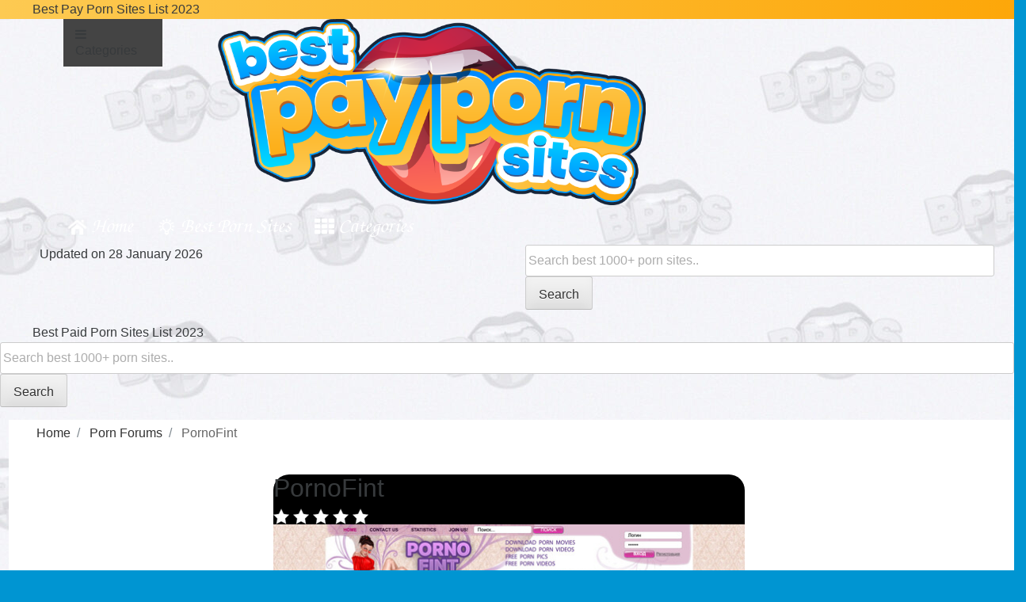

--- FILE ---
content_type: text/html; charset=UTF-8
request_url: https://best-pay-porn-sites.org/porno-fint/
body_size: 22542
content:
<!DOCTYPE html>
<html class="no-js">

<head>
    <!-- Latest compiled and minified CSS -->
<link rel="stylesheet" href="https://stackpath.bootstrapcdn.com/bootstrap/3.4.1/css/bootstrap.min.css" integrity="sha384-HSMxcRTRxnN+Bdg0JdbxYKrThecOKuH5zCYotlSAcp1+c8xmyTe9GYg1l9a69psu" crossorigin="anonymous">

<!-- Optional theme -->
<link rel="stylesheet" href="https://stackpath.bootstrapcdn.com/bootstrap/3.4.1/css/bootstrap-theme.min.css" integrity="sha384-6pzBo3FDv/PJ8r2KRkGHifhEocL+1X2rVCTTkUfGk7/0pbek5mMa1upzvWbrUbOZ" crossorigin="anonymous">

<!-- Latest compiled and minified JavaScript -->
<script data-minify="1" src="https://best-pay-porn-sites.org/wp-content/cache/min/1/bootstrap/3.4.1/js/bootstrap.min.js?ver=1679480520" crossorigin="anonymous"></script>
    <script>
        !function(){var e,t,n,i,r={passive:!0,capture:!0},a=new Date,o=function(){i=[],t=-1,e=null,f(addEventListener)},c=function(i,r){e||(e=r,t=i,n=new Date,f(removeEventListener),u())},u=function(){if(t>=0&&t<n-a){var r={entryType:"first-input",name:e.type,target:e.target,cancelable:e.cancelable,startTime:e.timeStamp,processingStart:e.timeStamp+t};i.forEach((function(e){e(r)})),i=[]}},s=function(e){if(e.cancelable){var t=(e.timeStamp>1e12?new Date:performance.now())-e.timeStamp;"pointerdown"==e.type?function(e,t){var n=function(){c(e,t),a()},i=function(){a()},a=function(){removeEventListener("pointerup",n,r),removeEventListener("pointercancel",i,r)};addEventListener("pointerup",n,r),addEventListener("pointercancel",i,r)}(t,e):c(t,e)}},f=function(e){["mousedown","keydown","touchstart","pointerdown"].forEach((function(t){return e(t,s,r)}))},p="hidden"===document.visibilityState?0:1/0;addEventListener("visibilitychange",(function e(t){"hidden"===document.visibilityState&&(p=t.timeStamp,removeEventListener("visibilitychange",e,!0))}),!0);o(),self.webVitals={firstInputPolyfill:function(e){i.push(e),u()},resetFirstInputPolyfill:o,get firstHiddenTime(){return p}}}();
    </script>
        <meta charset="utf-8">
    <meta http-equiv="X-UA-Compatible" content="IE=edge">
    <meta name="viewport" content="width=device-width, initial-scale=1.0">
    <!-- <link href="https://fonts.googleapis.com/css?family=Titillium+Web" rel="stylesheet"> -->
	<!-- <link rel="stylesheet" href="https://maxcdn.bootstrapcdn.com/bootstrap/4.0.0/css/bootstrap.min.css" integrity="sha384-Gn5384xqQ1aoWXA+058RXPxPg6fy4IWvTNh0E263XmFcJlSAwiGgFAW/dAiS6JXm" crossorigin="anonymous"> -->


    
    <meta name='robots' content='index, follow, max-image-preview:large, max-snippet:-1, max-video-preview:-1' />

	<!-- This site is optimized with the Yoast SEO plugin v21.8.1 - https://yoast.com/wordpress/plugins/seo/ -->
	<title>PornoFint - best-pay-porn-sites.org</title>
	<link rel="canonical" href="https://best-pay-porn-sites.org/porno-fint/" />
	<meta property="og:locale" content="en_GB" />
	<meta property="og:type" content="article" />
	<meta property="og:title" content="PornoFint - best-pay-porn-sites.org" />
	<meta property="og:url" content="https://best-pay-porn-sites.org/porno-fint/" />
	<meta property="og:site_name" content="Best Pay Porn Sites" />
	<meta property="article:modified_time" content="2022-11-18T18:44:38+00:00" />
	<meta property="og:image" content="https://best-pay-porn-sites.org/wp-content/uploads/2021/07/pornofint.jpg" />
	<meta property="og:image:width" content="600" />
	<meta property="og:image:height" content="600" />
	<meta property="og:image:type" content="image/jpeg" />
	<meta name="twitter:card" content="summary_large_image" />
	<script type="application/ld+json" class="yoast-schema-graph">{"@context":"https://schema.org","@graph":[{"@type":"WebPage","@id":"https://best-pay-porn-sites.org/porno-fint/","url":"https://best-pay-porn-sites.org/porno-fint/","name":"PornoFint - best-pay-porn-sites.org","isPartOf":{"@id":"https://best-pay-porn-sites.org/#website"},"primaryImageOfPage":{"@id":"https://best-pay-porn-sites.org/porno-fint/#primaryimage"},"image":{"@id":"https://best-pay-porn-sites.org/porno-fint/#primaryimage"},"thumbnailUrl":"https://best-pay-porn-sites.org/wp-content/uploads/2021/07/pornofint.jpg","datePublished":"2021-07-20T09:15:18+00:00","dateModified":"2022-11-18T18:44:38+00:00","breadcrumb":{"@id":"https://best-pay-porn-sites.org/porno-fint/#breadcrumb"},"inLanguage":"en-GB","potentialAction":[{"@type":"ReadAction","target":["https://best-pay-porn-sites.org/porno-fint/"]}]},{"@type":"ImageObject","inLanguage":"en-GB","@id":"https://best-pay-porn-sites.org/porno-fint/#primaryimage","url":"https://best-pay-porn-sites.org/wp-content/uploads/2021/07/pornofint.jpg","contentUrl":"https://best-pay-porn-sites.org/wp-content/uploads/2021/07/pornofint.jpg","width":600,"height":600,"caption":"Porno Fint"},{"@type":"BreadcrumbList","@id":"https://best-pay-porn-sites.org/porno-fint/#breadcrumb","itemListElement":[{"@type":"ListItem","position":1,"name":"Home","item":"https://best-pay-porn-sites.org/"},{"@type":"ListItem","position":2,"name":"Post-Links","item":"https://best-pay-porn-sites.org/list/"},{"@type":"ListItem","position":3,"name":"PornoFint"}]},{"@type":"WebSite","@id":"https://best-pay-porn-sites.org/#website","url":"https://best-pay-porn-sites.org/","name":"Best Pay Porn Sites","description":"BestPayPornSites.org - Best Pay Porn Sites List 2022","potentialAction":[{"@type":"SearchAction","target":{"@type":"EntryPoint","urlTemplate":"https://best-pay-porn-sites.org/?s={search_term_string}"},"query-input":"required name=search_term_string"}],"inLanguage":"en-GB"}]}</script>
	<!-- / Yoast SEO plugin. -->



<style type="text/css">
img.wp-smiley,
img.emoji {
	display: inline !important;
	border: none !important;
	box-shadow: none !important;
	height: 1em !important;
	width: 1em !important;
	margin: 0 0.07em !important;
	vertical-align: -0.1em !important;
	background: none !important;
	padding: 0 !important;
}
</style>
	<link rel='stylesheet' id='classic-theme-styles-css' href='https://best-pay-porn-sites.org/wp-includes/css/classic-themes.min.css?ver=6.2.8' type='text/css' media='all' />
<style id='global-styles-inline-css' type='text/css'>
body{--wp--preset--color--black: #000000;--wp--preset--color--cyan-bluish-gray: #abb8c3;--wp--preset--color--white: #ffffff;--wp--preset--color--pale-pink: #f78da7;--wp--preset--color--vivid-red: #cf2e2e;--wp--preset--color--luminous-vivid-orange: #ff6900;--wp--preset--color--luminous-vivid-amber: #fcb900;--wp--preset--color--light-green-cyan: #7bdcb5;--wp--preset--color--vivid-green-cyan: #00d084;--wp--preset--color--pale-cyan-blue: #8ed1fc;--wp--preset--color--vivid-cyan-blue: #0693e3;--wp--preset--color--vivid-purple: #9b51e0;--wp--preset--gradient--vivid-cyan-blue-to-vivid-purple: linear-gradient(135deg,rgba(6,147,227,1) 0%,rgb(155,81,224) 100%);--wp--preset--gradient--light-green-cyan-to-vivid-green-cyan: linear-gradient(135deg,rgb(122,220,180) 0%,rgb(0,208,130) 100%);--wp--preset--gradient--luminous-vivid-amber-to-luminous-vivid-orange: linear-gradient(135deg,rgba(252,185,0,1) 0%,rgba(255,105,0,1) 100%);--wp--preset--gradient--luminous-vivid-orange-to-vivid-red: linear-gradient(135deg,rgba(255,105,0,1) 0%,rgb(207,46,46) 100%);--wp--preset--gradient--very-light-gray-to-cyan-bluish-gray: linear-gradient(135deg,rgb(238,238,238) 0%,rgb(169,184,195) 100%);--wp--preset--gradient--cool-to-warm-spectrum: linear-gradient(135deg,rgb(74,234,220) 0%,rgb(151,120,209) 20%,rgb(207,42,186) 40%,rgb(238,44,130) 60%,rgb(251,105,98) 80%,rgb(254,248,76) 100%);--wp--preset--gradient--blush-light-purple: linear-gradient(135deg,rgb(255,206,236) 0%,rgb(152,150,240) 100%);--wp--preset--gradient--blush-bordeaux: linear-gradient(135deg,rgb(254,205,165) 0%,rgb(254,45,45) 50%,rgb(107,0,62) 100%);--wp--preset--gradient--luminous-dusk: linear-gradient(135deg,rgb(255,203,112) 0%,rgb(199,81,192) 50%,rgb(65,88,208) 100%);--wp--preset--gradient--pale-ocean: linear-gradient(135deg,rgb(255,245,203) 0%,rgb(182,227,212) 50%,rgb(51,167,181) 100%);--wp--preset--gradient--electric-grass: linear-gradient(135deg,rgb(202,248,128) 0%,rgb(113,206,126) 100%);--wp--preset--gradient--midnight: linear-gradient(135deg,rgb(2,3,129) 0%,rgb(40,116,252) 100%);--wp--preset--duotone--dark-grayscale: url('#wp-duotone-dark-grayscale');--wp--preset--duotone--grayscale: url('#wp-duotone-grayscale');--wp--preset--duotone--purple-yellow: url('#wp-duotone-purple-yellow');--wp--preset--duotone--blue-red: url('#wp-duotone-blue-red');--wp--preset--duotone--midnight: url('#wp-duotone-midnight');--wp--preset--duotone--magenta-yellow: url('#wp-duotone-magenta-yellow');--wp--preset--duotone--purple-green: url('#wp-duotone-purple-green');--wp--preset--duotone--blue-orange: url('#wp-duotone-blue-orange');--wp--preset--font-size--small: 13px;--wp--preset--font-size--medium: 20px;--wp--preset--font-size--large: 36px;--wp--preset--font-size--x-large: 42px;--wp--preset--spacing--20: 0.44rem;--wp--preset--spacing--30: 0.67rem;--wp--preset--spacing--40: 1rem;--wp--preset--spacing--50: 1.5rem;--wp--preset--spacing--60: 2.25rem;--wp--preset--spacing--70: 3.38rem;--wp--preset--spacing--80: 5.06rem;--wp--preset--shadow--natural: 6px 6px 9px rgba(0, 0, 0, 0.2);--wp--preset--shadow--deep: 12px 12px 50px rgba(0, 0, 0, 0.4);--wp--preset--shadow--sharp: 6px 6px 0px rgba(0, 0, 0, 0.2);--wp--preset--shadow--outlined: 6px 6px 0px -3px rgba(255, 255, 255, 1), 6px 6px rgba(0, 0, 0, 1);--wp--preset--shadow--crisp: 6px 6px 0px rgba(0, 0, 0, 1);}:where(.is-layout-flex){gap: 0.5em;}body .is-layout-flow > .alignleft{float: left;margin-inline-start: 0;margin-inline-end: 2em;}body .is-layout-flow > .alignright{float: right;margin-inline-start: 2em;margin-inline-end: 0;}body .is-layout-flow > .aligncenter{margin-left: auto !important;margin-right: auto !important;}body .is-layout-constrained > .alignleft{float: left;margin-inline-start: 0;margin-inline-end: 2em;}body .is-layout-constrained > .alignright{float: right;margin-inline-start: 2em;margin-inline-end: 0;}body .is-layout-constrained > .aligncenter{margin-left: auto !important;margin-right: auto !important;}body .is-layout-constrained > :where(:not(.alignleft):not(.alignright):not(.alignfull)){max-width: var(--wp--style--global--content-size);margin-left: auto !important;margin-right: auto !important;}body .is-layout-constrained > .alignwide{max-width: var(--wp--style--global--wide-size);}body .is-layout-flex{display: flex;}body .is-layout-flex{flex-wrap: wrap;align-items: center;}body .is-layout-flex > *{margin: 0;}:where(.wp-block-columns.is-layout-flex){gap: 2em;}.has-black-color{color: var(--wp--preset--color--black) !important;}.has-cyan-bluish-gray-color{color: var(--wp--preset--color--cyan-bluish-gray) !important;}.has-white-color{color: var(--wp--preset--color--white) !important;}.has-pale-pink-color{color: var(--wp--preset--color--pale-pink) !important;}.has-vivid-red-color{color: var(--wp--preset--color--vivid-red) !important;}.has-luminous-vivid-orange-color{color: var(--wp--preset--color--luminous-vivid-orange) !important;}.has-luminous-vivid-amber-color{color: var(--wp--preset--color--luminous-vivid-amber) !important;}.has-light-green-cyan-color{color: var(--wp--preset--color--light-green-cyan) !important;}.has-vivid-green-cyan-color{color: var(--wp--preset--color--vivid-green-cyan) !important;}.has-pale-cyan-blue-color{color: var(--wp--preset--color--pale-cyan-blue) !important;}.has-vivid-cyan-blue-color{color: var(--wp--preset--color--vivid-cyan-blue) !important;}.has-vivid-purple-color{color: var(--wp--preset--color--vivid-purple) !important;}.has-black-background-color{background-color: var(--wp--preset--color--black) !important;}.has-cyan-bluish-gray-background-color{background-color: var(--wp--preset--color--cyan-bluish-gray) !important;}.has-white-background-color{background-color: var(--wp--preset--color--white) !important;}.has-pale-pink-background-color{background-color: var(--wp--preset--color--pale-pink) !important;}.has-vivid-red-background-color{background-color: var(--wp--preset--color--vivid-red) !important;}.has-luminous-vivid-orange-background-color{background-color: var(--wp--preset--color--luminous-vivid-orange) !important;}.has-luminous-vivid-amber-background-color{background-color: var(--wp--preset--color--luminous-vivid-amber) !important;}.has-light-green-cyan-background-color{background-color: var(--wp--preset--color--light-green-cyan) !important;}.has-vivid-green-cyan-background-color{background-color: var(--wp--preset--color--vivid-green-cyan) !important;}.has-pale-cyan-blue-background-color{background-color: var(--wp--preset--color--pale-cyan-blue) !important;}.has-vivid-cyan-blue-background-color{background-color: var(--wp--preset--color--vivid-cyan-blue) !important;}.has-vivid-purple-background-color{background-color: var(--wp--preset--color--vivid-purple) !important;}.has-black-border-color{border-color: var(--wp--preset--color--black) !important;}.has-cyan-bluish-gray-border-color{border-color: var(--wp--preset--color--cyan-bluish-gray) !important;}.has-white-border-color{border-color: var(--wp--preset--color--white) !important;}.has-pale-pink-border-color{border-color: var(--wp--preset--color--pale-pink) !important;}.has-vivid-red-border-color{border-color: var(--wp--preset--color--vivid-red) !important;}.has-luminous-vivid-orange-border-color{border-color: var(--wp--preset--color--luminous-vivid-orange) !important;}.has-luminous-vivid-amber-border-color{border-color: var(--wp--preset--color--luminous-vivid-amber) !important;}.has-light-green-cyan-border-color{border-color: var(--wp--preset--color--light-green-cyan) !important;}.has-vivid-green-cyan-border-color{border-color: var(--wp--preset--color--vivid-green-cyan) !important;}.has-pale-cyan-blue-border-color{border-color: var(--wp--preset--color--pale-cyan-blue) !important;}.has-vivid-cyan-blue-border-color{border-color: var(--wp--preset--color--vivid-cyan-blue) !important;}.has-vivid-purple-border-color{border-color: var(--wp--preset--color--vivid-purple) !important;}.has-vivid-cyan-blue-to-vivid-purple-gradient-background{background: var(--wp--preset--gradient--vivid-cyan-blue-to-vivid-purple) !important;}.has-light-green-cyan-to-vivid-green-cyan-gradient-background{background: var(--wp--preset--gradient--light-green-cyan-to-vivid-green-cyan) !important;}.has-luminous-vivid-amber-to-luminous-vivid-orange-gradient-background{background: var(--wp--preset--gradient--luminous-vivid-amber-to-luminous-vivid-orange) !important;}.has-luminous-vivid-orange-to-vivid-red-gradient-background{background: var(--wp--preset--gradient--luminous-vivid-orange-to-vivid-red) !important;}.has-very-light-gray-to-cyan-bluish-gray-gradient-background{background: var(--wp--preset--gradient--very-light-gray-to-cyan-bluish-gray) !important;}.has-cool-to-warm-spectrum-gradient-background{background: var(--wp--preset--gradient--cool-to-warm-spectrum) !important;}.has-blush-light-purple-gradient-background{background: var(--wp--preset--gradient--blush-light-purple) !important;}.has-blush-bordeaux-gradient-background{background: var(--wp--preset--gradient--blush-bordeaux) !important;}.has-luminous-dusk-gradient-background{background: var(--wp--preset--gradient--luminous-dusk) !important;}.has-pale-ocean-gradient-background{background: var(--wp--preset--gradient--pale-ocean) !important;}.has-electric-grass-gradient-background{background: var(--wp--preset--gradient--electric-grass) !important;}.has-midnight-gradient-background{background: var(--wp--preset--gradient--midnight) !important;}.has-small-font-size{font-size: var(--wp--preset--font-size--small) !important;}.has-medium-font-size{font-size: var(--wp--preset--font-size--medium) !important;}.has-large-font-size{font-size: var(--wp--preset--font-size--large) !important;}.has-x-large-font-size{font-size: var(--wp--preset--font-size--x-large) !important;}
.wp-block-navigation a:where(:not(.wp-element-button)){color: inherit;}
:where(.wp-block-columns.is-layout-flex){gap: 2em;}
.wp-block-pullquote{font-size: 1.5em;line-height: 1.6;}
</style>
<link rel='stylesheet' id='kk-star-ratings-css' href='https://best-pay-porn-sites.org/wp-content/plugins/kk-star-ratings/src/core/public/css/kk-star-ratings.min.css?ver=5.4.10.3' type='text/css' media='all' />
<link rel='stylesheet' id='to-top-css' href='https://best-pay-porn-sites.org/wp-content/plugins/to-top/public/css/to-top-public.css?ver=2.5.5' type='text/css' media='all' />
<link rel='stylesheet' id='parent-css' href='https://best-pay-porn-sites.org/wp-content/themes/thememb321/style.css?ver=6.2.8' type='text/css' media='all' />
<link rel='stylesheet' id='thememb321-style-css' href='https://best-pay-porn-sites.org/wp-content/themes/thememb321-child-theme/style.css?ver=6.2.8' type='text/css' media='all' />
<link rel='stylesheet' id='bootstrap-css-css' href='https://best-pay-porn-sites.org/wp-content/themes/thememb321/vendor/bootstrap/css/bootstrap.min.css' type='text/css' media='all' />
<link rel='stylesheet' id='sprite-css-css' href='https://best-pay-porn-sites.org/wp-content/themes/thememb321/css/sprite.css' type='text/css' media='all' />
<link rel='stylesheet' id='tooltipster-css-css' href='https://best-pay-porn-sites.org/wp-content/themes/thememb321/vendor/tooltipster/css/tooltipster.css' type='text/css' media='all' />
<link rel='stylesheet' id='custom-css-css' href='https://best-pay-porn-sites.org/wp-content/themes/thememb321/css/custom.css' type='text/css' media='all' />
<link rel='stylesheet' id='searchwp-forms-css' href='https://best-pay-porn-sites.org/wp-content/plugins/searchwp-live-ajax-search/assets/styles/frontend/search-forms.min.css?ver=1.8.7' type='text/css' media='all' />
<link rel='stylesheet' id='searchwp-live-search-css' href='https://best-pay-porn-sites.org/wp-content/plugins/searchwp-live-ajax-search/assets/styles/style.min.css?ver=1.8.7' type='text/css' media='all' />
<style id='searchwp-live-search-inline-css' type='text/css'>
.searchwp-live-search-result .searchwp-live-search-result--title a {
  font-size: 16px;
}
.searchwp-live-search-result .searchwp-live-search-result--price {
  font-size: 14px;
}
.searchwp-live-search-result .searchwp-live-search-result--add-to-cart .button {
  font-size: 14px;
}

</style>
<link rel='stylesheet' id='shiftnav-css' href='https://best-pay-porn-sites.org/wp-content/plugins/shiftnav-responsive-mobile-menu/assets/css/shiftnav.min.css?ver=1.8.2' type='text/css' media='all' />
<link rel='stylesheet' id='shiftnav-font-awesome-css' href='https://best-pay-porn-sites.org/wp-content/plugins/shiftnav-responsive-mobile-menu/assets/css/fontawesome/css/font-awesome.min.css?ver=1.8.2' type='text/css' media='all' />
<link rel='stylesheet' id='shiftnav-standard-dark-css' href='https://best-pay-porn-sites.org/wp-content/plugins/shiftnav-responsive-mobile-menu/assets/css/skins/standard-dark.css?ver=1.8.2' type='text/css' media='all' />
<script type='text/javascript' src='https://best-pay-porn-sites.org/wp-includes/js/jquery/jquery.min.js?ver=3.6.4' id='jquery-core-js'></script>
<script type='text/javascript' src='https://best-pay-porn-sites.org/wp-includes/js/jquery/jquery-migrate.min.js?ver=3.4.0' id='jquery-migrate-js'></script>
<script type='text/javascript' id='to-top-js-extra'>
/* <![CDATA[ */
var to_top_options = {"scroll_offset":"100","icon_opacity":"50","style":"image","icon_type":"dashicons-arrow-up-alt2","icon_color":"#ffffff","icon_bg_color":"#000000","icon_size":"32","border_radius":"5","image":"https:\/\/best-pay-porn-sites.org\/wp-content\/uploads\/2020\/05\/849B48FC-51C5-491E-B3BB-2C479D3685AD.png","image_width":"103","image_alt":"","location":"bottom-right","margin_x":"20","margin_y":"20","show_on_admin":"0","enable_autohide":"0","autohide_time":"2","enable_hide_small_device":"0","small_device_max_width":"640","reset":"0"};
/* ]]> */
</script>
<script data-minify="1" async type='text/javascript' defer src='https://best-pay-porn-sites.org/wp-content/cache/min/1/wp-content/plugins/to-top/public/js/to-top-public.js?ver=1679480514' id='to-top-js'></script>
<script type='text/javascript' defer src='https://best-pay-porn-sites.org/wp-content/themes/thememb321/vendor/tooltipster/js/jquery.tooltipster.min.js' id='tooltipster-js-js'></script>
<script data-minify="1" type='text/javascript' defer src='https://best-pay-porn-sites.org/wp-content/cache/min/1/wp-content/themes/thememb321/js/custom.js?ver=1679480514' id='custom-js-js'></script>
<link rel="https://api.w.org/" href="https://best-pay-porn-sites.org/wp-json/" /><link rel="alternate" type="application/json+oembed" href="https://best-pay-porn-sites.org/wp-json/oembed/1.0/embed?url=https%3A%2F%2Fbest-pay-porn-sites.org%2Fporno-fint%2F" />
<link rel="alternate" type="text/xml+oembed" href="https://best-pay-porn-sites.org/wp-json/oembed/1.0/embed?url=https%3A%2F%2Fbest-pay-porn-sites.org%2Fporno-fint%2F&#038;format=xml" />
<!-- start Simple Custom CSS and JS -->
<style type="text/css">
:root {
    --lo_clr: #fdca52;
    --do_clr: #fda709;
	--s_clr:#00dbff;
	--b_clr:#0088ff;

}
html body{
	background-image:url('/wp-content/uploads/2022/12/background_bg-scaled.jpg')!important;
	background-repeat: repeat!important;
}

html body #wrapper .card-category .card-header{
	background: var(--s_clr)!important;
}

html body #wrapper  .thirdDiV + div .card-category .card-header{
	background: var(--s_clr)!important;
	background: -moz-linear-gradient(left, var(--s_clr) 0%, var(--b_clr) 100%)!important;
	background: -webkit-linear-gradient(left,  var(--s_clr) 0%,var(--b_clr) 100%)!important;
	background: linear-gradient(to right,  var(--s_clr) 0%,var(--b_clr) 100%)!important;	
}

html body #wrapper .card-category p,
html body #wrapper .card-category .list-link,
html body #wrapper .card-category .list-group,
html body #wrapper .card-category .card-footer{
	background:#fff!important;
}

html body #wrapper .card-category
{
    box-shadow: rgb(0 0 0 / 25%) 0 0 30px 0!important;
	border-radius: 22px!important;
}
footer.footer,
html body #C4 .card-category .card-header,
.header-line{
	background: var(--lo_clr)!important;
	background: -moz-linear-gradient(left, var(--lo_clr) 0%, var(--do_clr) 100%)!important;
	background: -webkit-linear-gradient(left,  var(--lo_clr) 0%,var(--do_clr) 100%)!important;
	background: linear-gradient(to right,  var(--lo_clr) 0%,var(--do_clr) 100%)!important;	
}

.post-link-page .item-category .card-category .card-block .list-group{
    display:none !important;
}


@media only screen and (max-width: 600px) {
    .post-link-page .split > div {
        width: 100% !important;
    }
	.post-link-page .otherlink .card .card-block {
		height: 250px !important;
	}
}

</style>
<!-- end Simple Custom CSS and JS -->
<meta name="generator" content="Site Kit by Google 1.96.0" />
		<!-- ShiftNav CSS
	================================================================ -->
		<style type="text/css" id="shiftnav-dynamic-css">
				@media only screen and (min-width:1000px){ #shiftnav-toggle-main, .shiftnav-toggle-mobile{ display:none; } .shiftnav-wrap { padding-top:0 !important; } }

/** ShiftNav Custom Menu Styles (Customizer) **/
/* togglebar */
#shiftnav-toggle-main { background:#000000; color:#eeee22; }

/* Status: Loaded from Transient */
		</style>
		<!-- end ShiftNav CSS -->

	<script type="text/javascript">var ajaxurl = "https://best-pay-porn-sites.org/wp-admin/admin-ajax.php"</script>	<style type="text/css">
			.site-title,
		.site-description {
			position: absolute;
			clip: rect(1px, 1px, 1px, 1px);
		}
		</style>
	<style type="text/css" id="custom-background-css">
body.custom-background { background-color: #eeee22; background-image: url("https://best-pay-porn-sites.org/wp-content/uploads/2020/05/8D3BFA9C-7EC7-407C-BF7E-795FDB40CCC7.png"); background-position: left top; background-size: auto; background-repeat: repeat; background-attachment: scroll; }
</style>
	<link rel="icon" href="https://best-pay-porn-sites.org/wp-content/uploads/2020/05/cropped-849B48FC-51C5-491E-B3BB-2C479D3685AD-32x32.png" sizes="32x32" />
<link rel="icon" href="https://best-pay-porn-sites.org/wp-content/uploads/2020/05/cropped-849B48FC-51C5-491E-B3BB-2C479D3685AD-192x192.png" sizes="192x192" />
<link rel="apple-touch-icon" href="https://best-pay-porn-sites.org/wp-content/uploads/2020/05/cropped-849B48FC-51C5-491E-B3BB-2C479D3685AD-180x180.png" />
<meta name="msapplication-TileImage" content="https://best-pay-porn-sites.org/wp-content/uploads/2020/05/cropped-849B48FC-51C5-491E-B3BB-2C479D3685AD-270x270.png" />
<!-- To Top Custom CSS --><style type='text/css'>#to_top_scrollup {background-color: transparent; color: transparent; height: auto; width: 65px;width: 103px;}</style>    <!-- <script>
        (function(i, s, o, g, r, a, m) {
            i['GoogleAnalyticsObject'] = r;
            i[r] = i[r] || function() {
                (i[r].q = i[r].q || []).push(arguments)
            }, i[r].l = 1 * new Date();
            a = s.createElement(o),
                m = s.getElementsByTagName(o)[0];
            a.async = 1;
            a.src = g;
            m.parentNode.insertBefore(a, m)
        })(window, document, 'script', 'https://www.google-analytics.com/analytics.js', 'ga');
        ga('create', 'UA-79615357-1', 'auto');
        ga('send', 'pageview');
    </script> -->

    
    <!-- <script>
        window.mobilecheck = function() {
            var check = false;
            (function(a) {
                if (/(android|bb\d+|meego).+mobile|avantgo|bada\/|blackberry|blazer|compal|elaine|fennec|hiptop|iemobile|ip(hone|od)|iris|kindle|lge |maemo|midp|mmp|mobile.+firefox|netfront|opera m(ob|in)i|palm( os)?|phone|p(ixi|re)\/|plucker|pocket|psp|series(4|6)0|symbian|treo|up\.(browser|link)|vodafone|wap|windows ce|xda|xiino/i.test(a) || /1207|6310|6590|3gso|4thp|50[1-6]i|770s|802s|a wa|abac|ac(er|oo|s\-)|ai(ko|rn)|al(av|ca|co)|amoi|an(ex|ny|yw)|aptu|ar(ch|go)|as(te|us)|attw|au(di|\-m|r |s )|avan|be(ck|ll|nq)|bi(lb|rd)|bl(ac|az)|br(e|v)w|bumb|bw\-(n|u)|c55\/|capi|ccwa|cdm\-|cell|chtm|cldc|cmd\-|co(mp|nd)|craw|da(it|ll|ng)|dbte|dc\-s|devi|dica|dmob|do(c|p)o|ds(12|\-d)|el(49|ai)|em(l2|ul)|er(ic|k0)|esl8|ez([4-7]0|os|wa|ze)|fetc|fly(\-|_)|g1 u|g560|gene|gf\-5|g\-mo|go(\.w|od)|gr(ad|un)|haie|hcit|hd\-(m|p|t)|hei\-|hi(pt|ta)|hp( i|ip)|hs\-c|ht(c(\-| |_|a|g|p|s|t)|tp)|hu(aw|tc)|i\-(20|go|ma)|i230|iac( |\-|\/)|ibro|idea|ig01|ikom|im1k|inno|ipaq|iris|ja(t|v)a|jbro|jemu|jigs|kddi|keji|kgt( |\/)|klon|kpt |kwc\-|kyo(c|k)|le(no|xi)|lg( g|\/(k|l|u)|50|54|\-[a-w])|libw|lynx|m1\-w|m3ga|m50\/|ma(te|ui|xo)|mc(01|21|ca)|m\-cr|me(rc|ri)|mi(o8|oa|ts)|mmef|mo(01|02|bi|de|do|t(\-| |o|v)|zz)|mt(50|p1|v )|mwbp|mywa|n10[0-2]|n20[2-3]|n30(0|2)|n50(0|2|5)|n7(0(0|1)|10)|ne((c|m)\-|on|tf|wf|wg|wt)|nok(6|i)|nzph|o2im|op(ti|wv)|oran|owg1|p800|pan(a|d|t)|pdxg|pg(13|\-([1-8]|c))|phil|pire|pl(ay|uc)|pn\-2|po(ck|rt|se)|prox|psio|pt\-g|qa\-a|qc(07|12|21|32|60|\-[2-7]|i\-)|qtek|r380|r600|raks|rim9|ro(ve|zo)|s55\/|sa(ge|ma|mm|ms|ny|va)|sc(01|h\-|oo|p\-)|sdk\/|se(c(\-|0|1)|47|mc|nd|ri)|sgh\-|shar|sie(\-|m)|sk\-0|sl(45|id)|sm(al|ar|b3|it|t5)|so(ft|ny)|sp(01|h\-|v\-|v )|sy(01|mb)|t2(18|50)|t6(00|10|18)|ta(gt|lk)|tcl\-|tdg\-|tel(i|m)|tim\-|t\-mo|to(pl|sh)|ts(70|m\-|m3|m5)|tx\-9|up(\.b|g1|si)|utst|v400|v750|veri|vi(rg|te)|vk(40|5[0-3]|\-v)|vm40|voda|vulc|vx(52|53|60|61|70|80|81|83|85|98)|w3c(\-| )|webc|whit|wi(g |nc|nw)|wmlb|wonu|x700|yas\-|your|zeto|zte\-/i.test(a.substr(0, 4))) check = true;
            })(navigator.userAgent || navigator.vendor || window.opera);
            return check;
        };
        var CHECK = window.mobilecheck();
        var CHECK = true;
        if (CHECK == false) {
            (function(T, o, t, e, m) {
                var a, b, c = function(v) {
                    v.target.remove();
                    var a = o.createElement(t),
                        b = o.getElementsByTagName(t)[0];
                    a.async = 1;
                    a.src = '//b.misslk.com/p.js';
                    b.parentNode.insertBefore(a, b)
                };
                T['TotemToolsObject'] = m;
                T[m] = T[m] || function() {
                    (T[m].q = T[m].q || []).push(arguments)
                }, T[m].l = 1 * new Date();
                a = o.createElement(t), b = o.getElementsByTagName(t)[0];
                a.async = 1;
                a.addEventListener && a.addEventListener('error', c);
                a.src = e;
                b.parentNode.insertBefore(a, b)
            })(window, document, 'script', '/t3cb0d1ae3b7.js', 'loadTool');

            loadTool('popping', {
                path: '/t3cb0d1ae3b7/',
                shuffle: true,
                bubble: true,
                outlink: 'http://spklmis.com/?s=71717',
                anims: [{
                        "id": "e0092_1",
                        "width": 204,
                        "height": 345,
                        "stick": "bottom"
                    },
                    {
                        "id": "e0095_1",
                        "width": 274,
                        "height": 200,
                        "stick": "bottom"
                    },
                    {
                        "id": "e0114_1",
                        "width": 210,
                        "height": 340,
                        "stick": "bottom"
                    },
                    {
                        "id": "e0304_3",
                        "width": 388,
                        "height": 290,
                        "stick": "bottom"
                    },
                    {
                        "id": "e0391_1",
                        "width": 516,
                        "height": 320,
                        "stick": "bottom"
                    },
                    {
                        "id": "e0450_4",
                        "width": 234,
                        "height": 340,
                        "stick": "bottom"
                    },
                    {
                        "id": "e0453_2",
                        "width": 440,
                        "height": 320,
                        "stick": "bottom"
                    },
                    {
                        "id": "e0470_3",
                        "width": 372,
                        "height": 320,
                        "stick": "bottom"
                    },
                    {
                        "id": "e0485_2",
                        "width": 340,
                        "height": 320,
                        "stick": "bottom"
                    },
                    {
                        "id": "e0486_1",
                        "width": 328,
                        "height": 345,
                        "stick": "bottom"
                    },
                    {
                        "id": "e0095_3",
                        "width": 264,
                        "height": 340,
                        "stick": "bottom"
                    },
                    {
                        "id": "e0114_2",
                        "width": 320,
                        "height": 340,
                        "stick": "bottom"
                    },
                    {
                        "id": "e0115_4",
                        "width": 264,
                        "height": 340,
                        "stick": "bottom"
                    },
                    {
                        "id": "e0304_4",
                        "width": 242,
                        "height": 390,
                        "stick": "bottom"
                    },
                    {
                        "id": "e0391_2",
                        "width": 306,
                        "height": 340,
                        "stick": "bottom"
                    },
                    {
                        "id": "e0407_4",
                        "width": 340,
                        "height": 340,
                        "stick": "bottom"
                    },
                    {
                        "id": "e0472_3",
                        "width": 272,
                        "height": 340,
                        "stick": "bottom"
                    },
                    {
                        "id": "e0502_3",
                        "width": 286,
                        "height": 340,
                        "stick": "bottom"
                    },
                    {
                        "id": "e0506_3",
                        "width": 340,
                        "height": 340,
                        "stick": "bottom"
                    },
                    {
                        "id": "e0582_2",
                        "width": 360,
                        "height": 340,
                        "stick": "bottom"
                    },
                    {
                        "id": "e0430_3",
                        "width": 170,
                        "height": 400,
                        "stick": "top"
                    },
                    {
                        "id": "e0501_2",
                        "width": 236,
                        "height": 400,
                        "stick": "top"
                    },
                    {
                        "id": "e0452_1",
                        "width": 178,
                        "height": 400,
                        "stick": "top"
                    },
                    {
                        "id": "e0501_3",
                        "width": 212,
                        "height": 400,
                        "stick": "top"
                    },
                    {
                        "id": "e0497_1",
                        "width": 320,
                        "height": 400,
                        "stick": "top"
                    },
                    {
                        "id": "e0636_1",
                        "width": 306,
                        "height": 400,
                        "stick": "top"
                    },
                    {
                        "id": "e0538_1",
                        "width": 218,
                        "height": 400,
                        "stick": "bottom"
                    },
                    {
                        "id": "e0555_2",
                        "width": 252,
                        "height": 400,
                        "stick": "bottom"
                    },
                    {
                        "id": "e0555_3",
                        "width": 264,
                        "height": 400,
                        "stick": "bottom"
                    },
                    {
                        "id": "e0561_4",
                        "width": 312,
                        "height": 400,
                        "stick": "bottom"
                    },
                    {
                        "id": "e0561_5",
                        "width": 312,
                        "height": 400,
                        "stick": "bottom"
                    },
                    {
                        "id": "e0609_1",
                        "width": 272,
                        "height": 400,
                        "stick": "bottom"
                    },
                    {
                        "id": "e0609_3",
                        "width": 290,
                        "height": 400,
                        "stick": "bottom"
                    },
                    {
                        "id": "e0616_2",
                        "width": 326,
                        "height": 400,
                        "stick": "bottom"
                    },
                    {
                        "id": "e0616_3",
                        "width": 278,
                        "height": 400,
                        "stick": "bottom"
                    },
                    {
                        "id": "e0619_2",
                        "width": 276,
                        "height": 400,
                        "stick": "bottom"
                    },
                    {
                        "id": "e0619_4",
                        "width": 298,
                        "height": 400,
                        "stick": "bottom"
                    },
                    {
                        "id": "e0619_5",
                        "width": 372,
                        "height": 400,
                        "stick": "bottom"
                    },
                    {
                        "id": "f0164_1",
                        "width": 222,
                        "height": 400,
                        "stick": "bottom"
                    },
                    {
                        "id": "f0164_2",
                        "width": 212,
                        "height": 400,
                        "stick": "bottom"
                    },
                    {
                        "id": "e0389_2",
                        "width": 282,
                        "height": 490,
                        "stick": "right"
                    },
                    {
                        "id": "e0454_1",
                        "width": 276,
                        "height": 490,
                        "stick": "right"
                    },
                    {
                        "id": "e0484_2",
                        "width": 260,
                        "height": 490,
                        "stick": "right"
                    },
                    {
                        "id": "e0405_1",
                        "width": 202,
                        "height": 490,
                        "stick": "right"
                    },
                    {
                        "id": "e0466_2",
                        "width": 202,
                        "height": 490,
                        "stick": "right"
                    },
                    {
                        "id": "e0503_2",
                        "width": 200,
                        "height": 490,
                        "stick": "right"
                    }
                ]
            });
        }
    </script> -->

	<!-- Global site tag (gtag.js) - Google Analytics -->
<!-- <script async src="https://www.googletagmanager.com/gtag/js?id=G-XZKHY390VB"></script>
<script>
  window.dataLayer = window.dataLayer || [];
  function gtag(){dataLayer.push(arguments);}
  gtag('js', new Date());

  gtag('config', 'G-XZKHY390VB');
</script> -->

	
</head>

<body data-rsssl=1 >

    <header class="header">
		<div class="header-line">
			<div style="align-items: center" class="row align-items-center container-fluid header-line-container">
				<div>
			            Best Pay Porn Sites List 2023
				</div>
			</div>
		</div>
        <div class="container-fluid">
            <div class="row align-items-center justify-content-around sticky-header container-fluid">
						<div class="col-xs-2">
							<a class="shiftnav-toggle shiftnav-toggle-button" data-shiftnav-target="shiftnav-main">
								<div class="row justify-content-center">
									<i class="fa fa-bars"></i>
									<div class="col-xs-12">
										<p>
											Categories
										</p>
									</div>
								</div>
							</a>
							
						</div>
						
                    <div class="col-xs-8 col-sm-10 col-lg-6">
							
						<div class="logo">
							
													<a href="https://best-pay-porn-sites.org">
								<img src='/wp-content/uploads/2020/05/logo-bestpay.png' width="540" height="235" alt='Best Pay Porn Sites'>
							</a>
												</div>
									
	
				</div>						
					
					<div class="col-xs-2 mobile-search-icon">
							<div class="search_icon">
							</div>
				</div>


				
				
						<div class="col-md-6">
							<div class="header_menu"><ul id="menu-home1" class="menu"><li id="menu-item-1882" class="menu-item menu-item-type-custom menu-item-object-custom menu-item-1882"><a href="/">Home</a></li>
<li id="menu-item-1883" class="menu-item menu-item-type-custom menu-item-object-custom menu-item-1883"><a href="https://best-pay-porn-sites.org/list/best-paid-porn-sites/">Best Porn Sites</a></li>
<li id="menu-item-1884" class="menu-item menu-item-type-custom menu-item-object-custom menu-item-has-children menu-item-1884"><a href="##">Categories</a>
<ul class="sub-menu">
	<li id="menu-item-1934" class="menu-item menu-item-type-taxonomy menu-item-object-category_post_link menu-item-1934"><a href="https://best-pay-porn-sites.org/list/best-premium-porn-sites/">Premium Porn Sites</a></li>
	<li id="menu-item-8344" class="menu-item menu-item-type-taxonomy menu-item-object-category_post_link menu-item-8344"><a href="https://best-pay-porn-sites.org/list/vr-porn-sites/">VR Porn Sites</a></li>
	<li id="menu-item-1935" class="menu-item menu-item-type-taxonomy menu-item-object-category_post_link menu-item-1935"><a href="https://best-pay-porn-sites.org/list/amateur-porn-sites/">Amateur Porn Sites</a></li>
	<li id="menu-item-1940" class="menu-item menu-item-type-taxonomy menu-item-object-category_post_link menu-item-1940"><a href="https://best-pay-porn-sites.org/list/anal-porn-sites/">Anal Porn Sites</a></li>
	<li id="menu-item-1944" class="menu-item menu-item-type-taxonomy menu-item-object-category_post_link menu-item-1944"><a href="https://best-pay-porn-sites.org/list/best-teen-porn-sites/">Teen Porn Sites</a></li>
	<li id="menu-item-1949" class="menu-item menu-item-type-taxonomy menu-item-object-category_post_link menu-item-1949"><a href="https://best-pay-porn-sites.org/list/ebony-porn-sites/">Ebony Porn Sites</a></li>
	<li id="menu-item-1964" class="menu-item menu-item-type-taxonomy menu-item-object-category_post_link menu-item-1964"><a href="https://best-pay-porn-sites.org/list/best-milf-porn-sites/">MILF Porn Sites</a></li>
	<li id="menu-item-8347" class="menu-item menu-item-type-taxonomy menu-item-object-category_post_link menu-item-8347"><a href="https://best-pay-porn-sites.org/list/asian-porn-sites/">Asian Porn Sites</a></li>
	<li id="menu-item-1951" class="menu-item menu-item-type-taxonomy menu-item-object-category_post_link menu-item-1951"><a href="https://best-pay-porn-sites.org/list/cuckold-porn-sites/">Cuckold Porn Sites</a></li>
	<li id="menu-item-1950" class="menu-item menu-item-type-taxonomy menu-item-object-category_post_link menu-item-1950"><a href="https://best-pay-porn-sites.org/list/best-big-boobs-porn-sites/">Big Boobs Porn Sites</a></li>
	<li id="menu-item-1955" class="menu-item menu-item-type-taxonomy menu-item-object-category_post_link menu-item-1955"><a href="https://best-pay-porn-sites.org/list/latina-porn-sites/">Latina Porn Sites</a></li>
	<li id="menu-item-1943" class="menu-item menu-item-type-taxonomy menu-item-object-category_post_link menu-item-1943"><a href="https://best-pay-porn-sites.org/list/best-fetish-porn-sites/">Fetish Porn Sites</a></li>
	<li id="menu-item-1952" class="menu-item menu-item-type-taxonomy menu-item-object-category_post_link menu-item-1952"><a href="https://best-pay-porn-sites.org/list/foot-fetish-porn-sites/">Foot Fetish Porn</a></li>
	<li id="menu-item-1938" class="menu-item menu-item-type-taxonomy menu-item-object-category_post_link menu-item-1938"><a href="https://best-pay-porn-sites.org/list/best-erotic-stories-sites/">Erotic Stories</a></li>
	<li id="menu-item-1954" class="menu-item menu-item-type-taxonomy menu-item-object-category_post_link menu-item-1954"><a href="https://best-pay-porn-sites.org/list/hentai-porn-sites/">Hentai Porn Sites</a></li>
	<li id="menu-item-1942" class="menu-item menu-item-type-taxonomy menu-item-object-category_post_link menu-item-1942"><a href="https://best-pay-porn-sites.org/list/european-porn-sites/">European Porn Sites</a></li>
	<li id="menu-item-1946" class="menu-item menu-item-type-taxonomy menu-item-object-category_post_link menu-item-1946"><a href="https://best-pay-porn-sites.org/list/best-porn-movies/">Best Porn Movies</a></li>
	<li id="menu-item-1961" class="menu-item menu-item-type-taxonomy menu-item-object-category_post_link menu-item-1961"><a href="https://best-pay-porn-sites.org/list/hentai-porn-sites/">Hentai Porn Sites</a></li>
	<li id="menu-item-8345" class="menu-item menu-item-type-taxonomy menu-item-object-category_post_link menu-item-8345"><a href="https://best-pay-porn-sites.org/list/hardcore-porn-sites/">Hardcore Porn Sites</a></li>
	<li id="menu-item-8346" class="menu-item menu-item-type-taxonomy menu-item-object-category_post_link menu-item-8346"><a href="https://best-pay-porn-sites.org/list/best-japanese-porn-sites/">Japanese Porn Sites</a></li>
	<li id="menu-item-1972" class="menu-item menu-item-type-taxonomy menu-item-object-category_post_link menu-item-1972"><a href="https://best-pay-porn-sites.org/list/best-shemale-porn-sites/">Shemale Porn Sites</a></li>
</ul>
</li>
</ul></div>							
						</div>

				
				<div class="col-xs-12 search_form_updated">	
					<div class="row align-items-center mobile-space">
							<div class="col-xs-12 col-sm-6 col-md-6 col-lg-6"> 
								<div class="row">

									<div class="col-xs-12">
																			<p class="p_after_title">Updated on <time datetime="2026-01-28">28 January 2026									</time></p>
									</div>

									
									</div>
								</div>
							
							<div class="search_form_desktop col-xs-12 col-sm-6 col-md-6 col-lg-6">
								<form action="" method="get" class="search_form_header">
					  				<p><input type="text" name="s" id="s" placeholder="Search best 1000+ porn sites.." value="" data-swplive="true" /><button type="submit">Search</button></p>
								</form>
							</div>	
					</div>
        		</div>
				
				<div class="col-xs-12 description">
									</div>
			</div>
		</div> 
		
		<div class="header-line-mobile">
			<div class="row align-items-center container-fluid header-line-container">
				<div>
					
			        Best Paid Porn Sites List 2023
				</div>
               

			</div>
		</div>
			
    </header>
	
			<div class="search_form_input">						
	<form action="" method="get" class="search_form_header">
		<p><input class="search_form_mobile_input" type="text" name="s" id="s" placeholder="Search best 1000+ porn sites.." value="" data-swplive="true" /><button type="submit">Search</button></p>
	</form>
</div>

	
<style>
    .box-custom{
        width:99%;
    }
    .singlepadding {
        padding-left: 15px;
        padding-right: 15px;
    }
    .box7.box-custom .custom-link-single-post{
       cursor: pointer;
    }
    .blockes {
        padding: 0px;
    }

    hr{
        border-top: 2px solid #f2b301;
        width: 75%;
    }
</style>

<main class="post-link-page container-fluid " style="padding:0 !important;">
    <div class="row">
        <article id="wrapper" class="col-xs-12 col-sm-12 col-md-12 wrapper-review singlepagepost wrapper-category-12 wrapper-category">


            <ol class="breadcrumb">
                <li class="breadcrumb-item" itemscope itemtype="http://data-vocabulary.org/Breadcrumb">
                    <a href="https://best-pay-porn-sites.org" itemprop="url">
                        <span itemprop="title">Home</span>
                    </a>
                </li>
                <li class="breadcrumb-item" itemscope itemtype="http://data-vocabulary.org/Breadcrumb">
                    <a href="https://best-pay-porn-sites.org/list/best-porn-forums/" itemprop="url">
                        <span itemprop="title">
                            Porn Forums                        </span>
                    </a>
                </li>
                <li class="breadcrumb-item active" itemscope itemtype="http://data-vocabulary.org/Breadcrumb">
                    <a href="https://best-pay-porn-sites.org/porno-fint/" itemprop="url">
                        <span itemprop="title">
                            PornoFint                        </span>
                    </a>
                </li>
            </ol>

                        <section style="display: none" class="card card-outline-primary category-descr col-md-12">
                <div class="card-block singlepadding">
                                            <div class="single-post_link-card-col col-sm-12 offset-md-3 col-md-6" style="border-radius: 20px; max-width:600px;/*background: linear-gradient(274deg,#000000 50%, #000000 50%) !important*/">
                            <div style="border-radius: 20px 20px 0 0 !important; background: linear-gradient(274deg,#000000 50%, #000000 50%) !important;">
                                <h2  style="background: transparent!important"  class="titoloSingoloPostLink" style="text-align: center; ">
                                    PornoFint

                                </h2>
                                <div class="aligncenter StarRecensioni">
                                    

<div class="kk-star-ratings kksr-template"
    data-payload='{&quot;id&quot;:&quot;7440&quot;,&quot;slug&quot;:&quot;default&quot;,&quot;ignore&quot;:&quot;&quot;,&quot;reference&quot;:&quot;template&quot;,&quot;align&quot;:&quot;&quot;,&quot;class&quot;:&quot;&quot;,&quot;count&quot;:&quot;0&quot;,&quot;legendonly&quot;:&quot;&quot;,&quot;readonly&quot;:&quot;&quot;,&quot;score&quot;:&quot;0&quot;,&quot;starsonly&quot;:&quot;&quot;,&quot;valign&quot;:&quot;&quot;,&quot;best&quot;:&quot;5&quot;,&quot;gap&quot;:&quot;5&quot;,&quot;greet&quot;:&quot;&quot;,&quot;legend&quot;:&quot;0\/5 - (0 votes)&quot;,&quot;size&quot;:&quot;20&quot;,&quot;title&quot;:&quot;PornoFint&quot;,&quot;width&quot;:&quot;0&quot;,&quot;_legend&quot;:&quot;{score}\/{best} - ({count} {votes})&quot;,&quot;font_factor&quot;:&quot;1.25&quot;}'>
            
<div class="kksr-stars">
    
<div class="kksr-stars-inactive">
            <div class="kksr-star" data-star="1" style="padding-right: 5px">
            

<div class="kksr-icon" style="width: 20px; height: 20px;"></div>
        </div>
            <div class="kksr-star" data-star="2" style="padding-right: 5px">
            

<div class="kksr-icon" style="width: 20px; height: 20px;"></div>
        </div>
            <div class="kksr-star" data-star="3" style="padding-right: 5px">
            

<div class="kksr-icon" style="width: 20px; height: 20px;"></div>
        </div>
            <div class="kksr-star" data-star="4" style="padding-right: 5px">
            

<div class="kksr-icon" style="width: 20px; height: 20px;"></div>
        </div>
            <div class="kksr-star" data-star="5" style="padding-right: 5px">
            

<div class="kksr-icon" style="width: 20px; height: 20px;"></div>
        </div>
    </div>
    
<div class="kksr-stars-active" style="width: 0px;">
            <div class="kksr-star" style="padding-right: 5px">
            

<div class="kksr-icon" style="width: 20px; height: 20px;"></div>
        </div>
            <div class="kksr-star" style="padding-right: 5px">
            

<div class="kksr-icon" style="width: 20px; height: 20px;"></div>
        </div>
            <div class="kksr-star" style="padding-right: 5px">
            

<div class="kksr-icon" style="width: 20px; height: 20px;"></div>
        </div>
            <div class="kksr-star" style="padding-right: 5px">
            

<div class="kksr-icon" style="width: 20px; height: 20px;"></div>
        </div>
            <div class="kksr-star" style="padding-right: 5px">
            

<div class="kksr-icon" style="width: 20px; height: 20px;"></div>
        </div>
    </div>
</div>
                

<div class="kksr-legend" style="font-size: 16px;">
            <span class="kksr-muted"></span>
    </div>
    </div>
                                </div>
                            </div>    


                            <div class="backgroundSinglePost">

                            </div>


                            <div class=" box-custom" style="margin-bottom:40px;margin-top:0px;margin-left:0;margin-right:0px;width: 100% !important;"><!-- eliminata classe box7-->
                                <p class="mobilespac">
                                    <a  rel='nofollow noopener'  href="http://pornofint.net"><img src="https://best-pay-porn-sites.org/wp-content/uploads/2021/07/pornofint.jpg"></a>
                                </p>
                            </div>

                                                        <hr>

                            <p style="background: #000000!important; color: white; padding: 15px 30px 15px 30px !important;
                            border-radius: 20px !important;
                            text-decoration: none !important;
                            text-align: center;" class="linkSito" style="text-align: center;">
							                            Visit: 
                                <a  rel='nofollow noopener'  href="http://pornofint.net" target="_blank" class="custom-link-single-post singlepostclicklink">PornoFint</a>
                            </p>

                        </div>
                    
                </div>
            </section>

            <section class="category-descr col-md-12">
                <div class="singlepadding card-block">
                                            <div class="single-post_link-card-col col-sm-12 offset-md-3 col-md-6" style="border-radius: 20px; max-width:600px;/*background: linear-gradient(274deg,#000000 50%, #000000 50%) !important*/">
                            <div style="border-radius: 20px 20px 0 0 !important; background: linear-gradient(274deg,#000000 50%, #000000 50%) !important;">
                                <h2  style="background: transparent!important"  class="titoloSingoloPostLink" style="text-align: center; ">
                                    PornoFint                    
                    
                                </h2>
                                <div class="aligncenter StarRecensioni">
                                    

<div class="kk-star-ratings kksr-template"
    data-payload='{&quot;id&quot;:&quot;7440&quot;,&quot;slug&quot;:&quot;default&quot;,&quot;ignore&quot;:&quot;&quot;,&quot;reference&quot;:&quot;template&quot;,&quot;align&quot;:&quot;&quot;,&quot;class&quot;:&quot;&quot;,&quot;count&quot;:&quot;0&quot;,&quot;legendonly&quot;:&quot;&quot;,&quot;readonly&quot;:&quot;&quot;,&quot;score&quot;:&quot;0&quot;,&quot;starsonly&quot;:&quot;&quot;,&quot;valign&quot;:&quot;&quot;,&quot;best&quot;:&quot;5&quot;,&quot;gap&quot;:&quot;5&quot;,&quot;greet&quot;:&quot;&quot;,&quot;legend&quot;:&quot;0\/5 - (0 votes)&quot;,&quot;size&quot;:&quot;20&quot;,&quot;title&quot;:&quot;PornoFint&quot;,&quot;width&quot;:&quot;0&quot;,&quot;_legend&quot;:&quot;{score}\/{best} - ({count} {votes})&quot;,&quot;font_factor&quot;:&quot;1.25&quot;}'>
            
<div class="kksr-stars">
    
<div class="kksr-stars-inactive">
            <div class="kksr-star" data-star="1" style="padding-right: 5px">
            

<div class="kksr-icon" style="width: 20px; height: 20px;"></div>
        </div>
            <div class="kksr-star" data-star="2" style="padding-right: 5px">
            

<div class="kksr-icon" style="width: 20px; height: 20px;"></div>
        </div>
            <div class="kksr-star" data-star="3" style="padding-right: 5px">
            

<div class="kksr-icon" style="width: 20px; height: 20px;"></div>
        </div>
            <div class="kksr-star" data-star="4" style="padding-right: 5px">
            

<div class="kksr-icon" style="width: 20px; height: 20px;"></div>
        </div>
            <div class="kksr-star" data-star="5" style="padding-right: 5px">
            

<div class="kksr-icon" style="width: 20px; height: 20px;"></div>
        </div>
    </div>
    
<div class="kksr-stars-active" style="width: 0px;">
            <div class="kksr-star" style="padding-right: 5px">
            

<div class="kksr-icon" style="width: 20px; height: 20px;"></div>
        </div>
            <div class="kksr-star" style="padding-right: 5px">
            

<div class="kksr-icon" style="width: 20px; height: 20px;"></div>
        </div>
            <div class="kksr-star" style="padding-right: 5px">
            

<div class="kksr-icon" style="width: 20px; height: 20px;"></div>
        </div>
            <div class="kksr-star" style="padding-right: 5px">
            

<div class="kksr-icon" style="width: 20px; height: 20px;"></div>
        </div>
            <div class="kksr-star" style="padding-right: 5px">
            

<div class="kksr-icon" style="width: 20px; height: 20px;"></div>
        </div>
    </div>
</div>
                

<div class="kksr-legend" style="font-size: 16px;">
            <span class="kksr-muted"></span>
    </div>
    </div>
                                </div>
                            </div>    
                            <div class="backgroundSinglePost">
                 
                            </div>
                 
                 
                            <div class="box-custom" style="margin-bottom:40px;margin-top:0px;margin-left:0;margin-right:0px;width: 100% !important;"><!-- eliminata classe box7-->
                                <p class="mobilespac">
                                    <a  rel='nofollow noopener'  href="http://pornofint.net"><img src="https://best-pay-porn-sites.org/wp-content/uploads/2021/07/pornofint.jpg"></a>
                                </p>
                            </div>
                 
                                                        <hr>
                 
                            <p style="background: #000000!important; color: white; padding: 15px 30px 15px 30px !important;
                            border-radius: 20px !important;
                            text-decoration: none !important;
                            text-align: center;" class="linkSito" style="text-align: center;">
                                                        Visit: 
                                <a  rel='nofollow noopener'  href="http://pornofint.net" target="_blank" class="custom-link-single-post singlepostclicklink">PornoFint</a>
                            </p>
                 
                        </div>
                                    </div>
            </section>


            



            <div class="clearfix"></div>
            <h3 class="other-sites-like" style="background: linear-gradient(133deg, #000000 50%, #000000 50%) !important" class="title titlecustom">
                Other Sites like: 
                <span>
                    <!-- <span style="text-decoration: underline; color:#222;"> -->
                    PornoFint                </span>
            </h3>
            <div class="clearfix"></div>
            <section class="category-list col-md-12 custom-sub-category-12">
                   
           
                <div class='row'>                        <!-- Item -->
                        <div id="Item_1" class="item-category-item col-xs-6 col-sm-6 col-md-3 mobilecardheader">
                            <div class="card card-item">
                                <div style="background: linear-gradient(133deg, #000000 50%, #000000 50%) !important" class="card-header">
                                    <small class="num_link">1</small>
                                    <a class="title" target="_blank" rel="follow" href="https://best-pay-porn-sites.org/porn-w/" >
                                        PornW                                    </a>
                                    <!-- <span class="img-go-review">
                                        <a href="https://best-pay-porn-sites.org/porn-w/">
                                            <img src="https://paidpornsites.com/wp-content/uploads/2016/05/lente.ai_.svg" style="max-width:25px">
                                        </a>
                                    </span> -->
                                </div>
                                <div class="card-block" style="padding:0 !important;position: relative;">

                                        <a rel="nofollow noopener" href="http://www.porn-w.org">
                                                                                        <img class="img-item" src="https://best-pay-porn-sites.org/wp-content/uploads/2016/06/pornw.png" style="max-width:100%;height: auto;width:auto;display:block !important;">
                                </a>

                                                    
                                    <div style="position: absolute;bottom: 0px;background: linear-gradient(133deg, #000000 50%, #000000 50%) !important; width:100%;margin-top:0%;margin-bottom:px;color:#fff" class="icondetails">
                                                                                                                                                                </div>
                                </div>
                                
                            </div>
                        </div>
                        <!-- End Item -->
                                            <!-- Item -->
                        <div id="Item_2" class="item-category-item col-xs-6 col-sm-6 col-md-3 mobilecardheader">
                            <div class="card card-item">
                                <div style="background: linear-gradient(133deg, #000000 50%, #000000 50%) !important" class="card-header">
                                    <small class="num_link">2</small>
                                    <a class="title" target="_blank" rel="follow" href="https://best-pay-porn-sites.org/porn-fetish-forum/" >
                                        PornFetishForum                                    </a>
                                    <!-- <span class="img-go-review">
                                        <a href="https://best-pay-porn-sites.org/porn-fetish-forum/">
                                            <img src="https://paidpornsites.com/wp-content/uploads/2016/05/lente.ai_.svg" style="max-width:25px">
                                        </a>
                                    </span> -->
                                </div>
                                <div class="card-block" style="padding:0 !important;position: relative;">

                                        <a rel="nofollow noopener" href="http://www.pornfetishforum.com">
                                                                                        <img class="img-item" src="https://best-pay-porn-sites.org/wp-content/uploads/2020/01/pornfetishforum.jpg" style="max-width:100%;height: auto;width:auto;display:block !important;">
                                </a>

                                                    
                                    <div style="position: absolute;bottom: 0px;background: linear-gradient(133deg, #000000 50%, #000000 50%) !important; width:100%;margin-top:0%;margin-bottom:px;color:#fff" class="icondetails">
                                                                                                                                                                </div>
                                </div>
                                
                            </div>
                        </div>
                        <!-- End Item -->
                                            <!-- Item -->
                        <div id="Item_3" class="item-category-item col-xs-6 col-sm-6 col-md-3 mobilecardheader">
                            <div class="card card-item">
                                <div style="background: linear-gradient(133deg, #000000 50%, #000000 50%) !important" class="card-header">
                                    <small class="num_link">3</small>
                                    <a class="title" target="_blank" rel="follow" href="https://best-pay-porn-sites.org/porn-bb/" >
                                        PornBb                                    </a>
                                    <!-- <span class="img-go-review">
                                        <a href="https://best-pay-porn-sites.org/porn-bb/">
                                            <img src="https://paidpornsites.com/wp-content/uploads/2016/05/lente.ai_.svg" style="max-width:25px">
                                        </a>
                                    </span> -->
                                </div>
                                <div class="card-block" style="padding:0 !important;position: relative;">

                                        <a rel="nofollow noopener" href="http://www.pornbb.org">
                                                                                        <img class="img-item" src="https://best-pay-porn-sites.org/wp-content/uploads/2016/06/pornbb.png" style="max-width:100%;height: auto;width:auto;display:block !important;">
                                </a>

                                                    
                                    <div style="position: absolute;bottom: 0px;background: linear-gradient(133deg, #000000 50%, #000000 50%) !important; width:100%;margin-top:0%;margin-bottom:px;color:#fff" class="icondetails">
                                                                                                                                                                </div>
                                </div>
                                
                            </div>
                        </div>
                        <!-- End Item -->
                                            <!-- Item -->
                        <div id="Item_4" class="item-category-item col-xs-6 col-sm-6 col-md-3 mobilecardheader">
                            <div class="card card-item">
                                <div style="background: linear-gradient(133deg, #000000 50%, #000000 50%) !important" class="card-header">
                                    <small class="num_link">4</small>
                                    <a class="title" target="_blank" rel="follow" href="https://best-pay-porn-sites.org/planet-suzy/" >
                                        PlanetSuzy                                    </a>
                                    <!-- <span class="img-go-review">
                                        <a href="https://best-pay-porn-sites.org/planet-suzy/">
                                            <img src="https://paidpornsites.com/wp-content/uploads/2016/05/lente.ai_.svg" style="max-width:25px">
                                        </a>
                                    </span> -->
                                </div>
                                <div class="card-block" style="padding:0 !important;position: relative;">

                                        <a rel="nofollow noopener" href="http://www.planetsuzy.org">
                                                                                        <img class="img-item" src="https://best-pay-porn-sites.org/wp-content/uploads/2016/06/planetsuzy.jpg" style="max-width:100%;height: auto;width:auto;display:block !important;">
                                </a>

                                                    
                                    <div style="position: absolute;bottom: 0px;background: linear-gradient(133deg, #000000 50%, #000000 50%) !important; width:100%;margin-top:0%;margin-bottom:px;color:#fff" class="icondetails">
                                                                                                                                                                </div>
                                </div>
                                
                            </div>
                        </div>
                        <!-- End Item -->
                    </div><div class='row'>                        <!-- Item -->
                        <div id="Item_5" class="item-category-item col-xs-6 col-sm-6 col-md-3 mobilecardheader">
                            <div class="card card-item">
                                <div style="background: linear-gradient(133deg, #000000 50%, #000000 50%) !important" class="card-header">
                                    <small class="num_link">5</small>
                                    <a class="title" target="_blank" rel="follow" href="https://best-pay-porn-sites.org/phun/" >
                                        Phun                                    </a>
                                    <!-- <span class="img-go-review">
                                        <a href="https://best-pay-porn-sites.org/phun/">
                                            <img src="https://paidpornsites.com/wp-content/uploads/2016/05/lente.ai_.svg" style="max-width:25px">
                                        </a>
                                    </span> -->
                                </div>
                                <div class="card-block" style="padding:0 !important;position: relative;">

                                        <a rel="nofollow noopener" href="http://phun.org">
                                                                                        <img class="img-item" src="https://best-pay-porn-sites.org/wp-content/uploads/2016/06/phun.jpg" style="max-width:100%;height: auto;width:auto;display:block !important;">
                                </a>

                                                    
                                    <div style="position: absolute;bottom: 0px;background: linear-gradient(133deg, #000000 50%, #000000 50%) !important; width:100%;margin-top:0%;margin-bottom:px;color:#fff" class="icondetails">
                                                                                                                                                                </div>
                                </div>
                                
                            </div>
                        </div>
                        <!-- End Item -->
                                            <!-- Item -->
                        <div id="Item_6" class="item-category-item col-xs-6 col-sm-6 col-md-3 mobilecardheader">
                            <div class="card card-item">
                                <div style="background: linear-gradient(133deg, #000000 50%, #000000 50%) !important" class="card-header">
                                    <small class="num_link">6</small>
                                    <a class="title" target="_blank" rel="follow" href="https://best-pay-porn-sites.org/phica/" >
                                        Phica                                    </a>
                                    <!-- <span class="img-go-review">
                                        <a href="https://best-pay-porn-sites.org/phica/">
                                            <img src="https://paidpornsites.com/wp-content/uploads/2016/05/lente.ai_.svg" style="max-width:25px">
                                        </a>
                                    </span> -->
                                </div>
                                <div class="card-block" style="padding:0 !important;position: relative;">

                                        <a rel="nofollow noopener" href="https://www.phica.net">
                                                                                        <img class="img-item" src="https://best-pay-porn-sites.org/wp-content/uploads/2020/01/phica.jpg" style="max-width:100%;height: auto;width:auto;display:block !important;">
                                </a>

                                                    
                                    <div style="position: absolute;bottom: 0px;background: linear-gradient(133deg, #000000 50%, #000000 50%) !important; width:100%;margin-top:0%;margin-bottom:px;color:#fff" class="icondetails">
                                                                                                                                                                </div>
                                </div>
                                
                            </div>
                        </div>
                        <!-- End Item -->
                                            <!-- Item -->
                        <div id="Item_7" class="item-category-item col-xs-6 col-sm-6 col-md-3 mobilecardheader">
                            <div class="card card-item">
                                <div style="background: linear-gradient(133deg, #000000 50%, #000000 50%) !important" class="card-header">
                                    <small class="num_link">7</small>
                                    <a class="title" target="_blank" rel="follow" href="https://best-pay-porn-sites.org/perez-hilton/" >
                                        PerezHilton                                    </a>
                                    <!-- <span class="img-go-review">
                                        <a href="https://best-pay-porn-sites.org/perez-hilton/">
                                            <img src="https://paidpornsites.com/wp-content/uploads/2016/05/lente.ai_.svg" style="max-width:25px">
                                        </a>
                                    </span> -->
                                </div>
                                <div class="card-block" style="padding:0 !important;position: relative;">

                                        <a rel="nofollow noopener" href="http://perezhilton.com">
                                                                                        <img class="img-item" src="https://best-pay-porn-sites.org/wp-content/uploads/2016/06/perezhilton.jpg" style="max-width:100%;height: auto;width:auto;display:block !important;">
                                </a>

                                                    
                                    <div style="position: absolute;bottom: 0px;background: linear-gradient(133deg, #000000 50%, #000000 50%) !important; width:100%;margin-top:0%;margin-bottom:px;color:#fff" class="icondetails">
                                                                                                                                                                </div>
                                </div>
                                
                            </div>
                        </div>
                        <!-- End Item -->
                                            <!-- Item -->
                        <div id="Item_8" class="item-category-item col-xs-6 col-sm-6 col-md-3 mobilecardheader">
                            <div class="card card-item">
                                <div style="background: linear-gradient(133deg, #000000 50%, #000000 50%) !important" class="card-header">
                                    <small class="num_link">8</small>
                                    <a class="title" target="_blank" rel="follow" href="https://best-pay-porn-sites.org/mens-health/" >
                                        MensHealth                                    </a>
                                    <!-- <span class="img-go-review">
                                        <a href="https://best-pay-porn-sites.org/mens-health/">
                                            <img src="https://paidpornsites.com/wp-content/uploads/2016/05/lente.ai_.svg" style="max-width:25px">
                                        </a>
                                    </span> -->
                                </div>
                                <div class="card-block" style="padding:0 !important;position: relative;">

                                        <a rel="nofollow noopener" href="http://www.menshealth.com">
                                                                                        <img class="img-item" src="https://best-pay-porn-sites.org/wp-content/uploads/2016/06/menshealth.jpg" style="max-width:100%;height: auto;width:auto;display:block !important;">
                                </a>

                                                    
                                    <div style="position: absolute;bottom: 0px;background: linear-gradient(133deg, #000000 50%, #000000 50%) !important; width:100%;margin-top:0%;margin-bottom:px;color:#fff" class="icondetails">
                                                                                                                                                                </div>
                                </div>
                                
                            </div>
                        </div>
                        <!-- End Item -->
                    </div><div class='row'></div>                            </section>

            <div class="clearfix"></div>
            <p style="font-size:21px;font-weight: bold; background: linear-gradient(133deg,#000000 50%, #000000 50%) !important" class="title titlecustom">
                 (+21)                 <a rel="follow" style="text-decoration: underline; color:white !important;" href="https://best-pay-porn-sites.org/list/best-porn-forums/">
                   Porn Forums                </a>
            </p>
            <div class="clearfix"></div>
            
            <p style="background: linear-gradient(133deg,#000000 50%, #000000 50%) !important; font-size:21px;font-weight: bold; margin-top:40px !important;" class="title titlecustom"> Other Best Porn Sites</p>

            <div class="clearfix"></div>
            <!--Start Related postlinks-->

                                <div class="row related">
                                
                            
                                <div id="C59" class="item-category col-xs-3 col-sm-3 col-md-3 otherlink" >
                                    <div class="card card-category">
                                        <div class="card-header">
                                            <h2 class="title">
                                                <a href="https://best-pay-porn-sites.org/list/vr-porn-sites/" rel="follow">
                                                    <div class="favicon-category  " style="float:none;display:none;align-items: center;"></div> <!-- sprite_c  -->
                                                    <span class="NomeCategoryOtherLinks" style="font-weight:bold;display:inline-block;align-items: center;"><b>VR Porn Sites</b></span>
                                                </a>
                                            </h2>
                                        </div>
                                        <div class="card-block" style="background-image:url(https://best-pay-porn-sites.org/wp-content/uploads/2020/05/VR-Porn-Sites.jpeg);background-size: 100% 100%; overflow-y: clip;border-radius: 0px 0px 20px 20px;">
                                            <div class="list-linkss" onclick="window.open('https://best-pay-porn-sites.org/list/vr-porn-sites/','_self')">
                                                <p class="caterogy_list_count"><!-- + --></p>
                                                <ul class="list-group">
                                                                                                            <li class="" style="visibility:hidden;">
                                                            <a class="title" target="_blank" rel="nofollow" href="https://best-pay-porn-sites.org/naughty-americas-vr/"> 
                                                                <!-- <img src="https://best-pay-porn-sites.org/wp-content/uploads/2016/06/naughtyamerica.png" width="15"/> &nbsp; -->
                                                             <div class="favicon-post-link  sprite CS_10221" style="float:none;display:inline-block;align-items: center;"> </div>
                                                                <span style="font-weight:bold;display:inline-block;align-items: center;"><b>NaughtyAmericaVR</b></span>
                                                            </a>
                                                        </li>
                                                                                                            <li class="" style="visibility:hidden;">
                                                            <a class="title" target="_blank" rel="nofollow" href="https://best-pay-porn-sites.org/wankz-vr/"> 
                                                                <!-- <img src="https://best-pay-porn-sites.org/wp-content/uploads/2021/12/Wankz-Vr-icon.jpg" width="15"/> &nbsp; -->
                                                             <div class="favicon-post-link  sprite CS_10227" style="float:none;display:inline-block;align-items: center;"> </div>
                                                                <span style="font-weight:bold;display:inline-block;align-items: center;"><b>WankzVR</b></span>
                                                            </a>
                                                        </li>
                                                                                                            <li class="" style="visibility:hidden;">
                                                            <a class="title" target="_blank" rel="nofollow" href="https://best-pay-porn-sites.org/povr-review/"> 
                                                                <!-- <img src="https://best-pay-porn-sites.org/wp-content/uploads/2021/12/Povr-icon.png" width="15"/> &nbsp; -->
                                                             <div class="favicon-post-link  sprite CS_10224" style="float:none;display:inline-block;align-items: center;"> </div>
                                                                <span style="font-weight:bold;display:inline-block;align-items: center;"><b>POVR</b></span>
                                                            </a>
                                                        </li>
                                                                                                            <li class="" style="visibility:hidden;">
                                                            <a class="title" target="_blank" rel="nofollow" href="https://best-pay-porn-sites.org/milf-vr-review/"> 
                                                                <!-- <img src="https://best-pay-porn-sites.org/wp-content/uploads/2021/12/Milf-Vr-icon.jpg" width="15"/> &nbsp; -->
                                                             <div class="favicon-post-link  sprite CS_10239" style="float:none;display:inline-block;align-items: center;"> </div>
                                                                <span style="font-weight:bold;display:inline-block;align-items: center;"><b>MilfVR</b></span>
                                                            </a>
                                                        </li>
                                                                                                            <li class="" style="visibility:hidden;">
                                                            <a class="title" target="_blank" rel="nofollow" href="https://best-pay-porn-sites.org/vr-porn/"> 
                                                                <!-- <img src="https://best-pay-porn-sites.org/wp-content/uploads/2020/02/Schermata-2020-02-19-alle-12.26.21.png" width="15"/> &nbsp; -->
                                                             <div class="favicon-post-link  sprite CS_2449" style="float:none;display:inline-block;align-items: center;"> </div>
                                                                <span style="font-weight:bold;display:inline-block;align-items: center;"><b>VrPorn</b></span>
                                                            </a>
                                                        </li>
                                                                                                    </ul> 
                                            </div>
                                        </div>
                                    </div>
                                </div>
                            
                
                            
                                <div id="C89" class="item-category col-xs-3 col-sm-3 col-md-3 otherlink" >
                                    <div class="card card-category">
                                        <div class="card-header">
                                            <h2 class="title">
                                                <a href="https://best-pay-porn-sites.org/list/best-interracial-porn-sites/" rel="follow">
                                                    <div class="favicon-category  " style="float:none;display:none;align-items: center;"></div> <!-- sprite_c  -->
                                                    <span class="NomeCategoryOtherLinks" style="font-weight:bold;display:inline-block;align-items: center;"><b>Interracial Porn</b></span>
                                                </a>
                                            </h2>
                                        </div>
                                        <div class="card-block" style="background-image:url(https://best-pay-porn-sites.org/wp-content/uploads/2020/05/Interracial-Porn.jpeg);background-size: 100% 100%; overflow-y: clip;border-radius: 0px 0px 20px 20px;">
                                            <div class="list-linkss" onclick="window.open('https://best-pay-porn-sites.org/list/best-interracial-porn-sites/','_self')">
                                                <p class="caterogy_list_count"><!-- + --></p>
                                                <ul class="list-group">
                                                                                                            <li class="" style="visibility:hidden;">
                                                            <a class="title" target="_blank" rel="nofollow" href="https://best-pay-porn-sites.org/dogfart-newtork/"> 
                                                                <!-- <img src="https://best-pay-porn-sites.org/wp-content/uploads/2016/06/Schermata-2016-06-09-alle-13.18.07-1.png" width="15"/> &nbsp; -->
                                                             <div class="favicon-post-link  sprite CS_141" style="float:none;display:inline-block;align-items: center;"> </div>
                                                                <span style="font-weight:bold;display:inline-block;align-items: center;"><b>DogFart Network</b></span>
                                                            </a>
                                                        </li>
                                                                                                            <li class="" style="visibility:hidden;">
                                                            <a class="title" target="_blank" rel="nofollow" href="https://best-pay-porn-sites.org/blacks-on-blondes/"> 
                                                                <!-- <img src="https://best-pay-porn-sites.org/wp-content/uploads/2020/03/blacksonblondes-icon-1.png" width="15"/> &nbsp; -->
                                                             <div class="favicon-post-link  sprite CS_2569" style="float:none;display:inline-block;align-items: center;"> </div>
                                                                <span style="font-weight:bold;display:inline-block;align-items: center;"><b>BlacksOnBlondes</b></span>
                                                            </a>
                                                        </li>
                                                                                                            <li class="" style="visibility:hidden;">
                                                            <a class="title" target="_blank" rel="nofollow" href="https://best-pay-porn-sites.org/bbc-pie/"> 
                                                                <!-- <img src="https://best-pay-porn-sites.org/wp-content/uploads/2021/07/BBC-Pie-Icon.png" width="15"/> &nbsp; -->
                                                             <div class="favicon-post-link  sprite CS_7501" style="float:none;display:inline-block;align-items: center;"> </div>
                                                                <span style="font-weight:bold;display:inline-block;align-items: center;"><b>BbcPie</b></span>
                                                            </a>
                                                        </li>
                                                                                                            <li class="" style="visibility:hidden;">
                                                            <a class="title" target="_blank" rel="nofollow" href="https://best-pay-porn-sites.org/watching-my-mom-go-black/"> 
                                                                <!-- <img src="https://best-pay-porn-sites.org/wp-content/uploads/2016/06/Schermata-2016-06-09-alle-13.18.07-1.png" width="15"/> &nbsp; -->
                                                             <div class="favicon-post-link  sprite CS_10672" style="float:none;display:inline-block;align-items: center;"> </div>
                                                                <span style="font-weight:bold;display:inline-block;align-items: center;"><b>WMMGB</b></span>
                                                            </a>
                                                        </li>
                                                                                                            <li class="" style="visibility:hidden;">
                                                            <a class="title" target="_blank" rel="nofollow" href="https://best-pay-porn-sites.org/dark-x/"> 
                                                                <!-- <img src="https://best-pay-porn-sites.org/wp-content/uploads/2021/07/Dark-X-icon.png" width="15"/> &nbsp; -->
                                                             <div class="favicon-post-link  sprite CS_7367" style="float:none;display:inline-block;align-items: center;"> </div>
                                                                <span style="font-weight:bold;display:inline-block;align-items: center;"><b>DarkX</b></span>
                                                            </a>
                                                        </li>
                                                                                                    </ul> 
                                            </div>
                                        </div>
                                    </div>
                                </div>
                            
                
                            
                                <div id="C51" class="item-category col-xs-3 col-sm-3 col-md-3 otherlink" >
                                    <div class="card card-category">
                                        <div class="card-header">
                                            <h2 class="title">
                                                <a href="https://best-pay-porn-sites.org/list/best-teen-porn-sites/" rel="follow">
                                                    <div class="favicon-category  " style="float:none;display:none;align-items: center;"></div> <!-- sprite_c  -->
                                                    <span class="NomeCategoryOtherLinks" style="font-weight:bold;display:inline-block;align-items: center;"><b>Teen Porn Sites</b></span>
                                                </a>
                                            </h2>
                                        </div>
                                        <div class="card-block" style="background-image:url(https://best-pay-porn-sites.org/wp-content/uploads/2022/11/Teen-Porn-Sites.jpeg);background-size: 100% 100%; overflow-y: clip;border-radius: 0px 0px 20px 20px;">
                                            <div class="list-linkss" onclick="window.open('https://best-pay-porn-sites.org/list/best-teen-porn-sites/','_self')">
                                                <p class="caterogy_list_count"><!-- + --></p>
                                                <ul class="list-group">
                                                                                                            <li class="" style="visibility:hidden;">
                                                            <a class="title" target="_blank" rel="nofollow" href="https://best-pay-porn-sites.org/nubiles-porn/"> 
                                                                <!-- <img src="https://best-pay-porn-sites.org/wp-content/uploads/2019/10/nubilesporn-icon.png" width="15"/> &nbsp; -->
                                                             <div class="favicon-post-link  sprite CS_9868" style="float:none;display:inline-block;align-items: center;"> </div>
                                                                <span style="font-weight:bold;display:inline-block;align-items: center;"><b>NubilesPorn</b></span>
                                                            </a>
                                                        </li>
                                                                                                            <li class="" style="visibility:hidden;">
                                                            <a class="title" target="_blank" rel="nofollow" href="https://best-pay-porn-sites.org/teeny-lovers/"> 
                                                                <!-- <img src="https://best-pay-porn-sites.org/wp-content/uploads/2020/03/Schermata-2020-03-19-alle-12.17.52.png" width="15"/> &nbsp; -->
                                                             <div class="favicon-post-link  sprite CS_2628" style="float:none;display:inline-block;align-items: center;"> </div>
                                                                <span style="font-weight:bold;display:inline-block;align-items: center;"><b>TeenyLovers</b></span>
                                                            </a>
                                                        </li>
                                                                                                            <li class="" style="visibility:hidden;">
                                                            <a class="title" target="_blank" rel="nofollow" href="https://best-pay-porn-sites.org/my-very-first-time/"> 
                                                                <!-- <img src="https://best-pay-porn-sites.org/wp-content/uploads/2017/05/my-very-first-time.png" width="15"/> &nbsp; -->
                                                             <div class="favicon-post-link  sprite CS_766" style="float:none;display:inline-block;align-items: center;"> </div>
                                                                <span style="font-weight:bold;display:inline-block;align-items: center;"><b>MyVeryFirstTime</b></span>
                                                            </a>
                                                        </li>
                                                                                                            <li class="" style="visibility:hidden;">
                                                            <a class="title" target="_blank" rel="nofollow" href="https://best-pay-porn-sites.org/just-18/"> 
                                                                <!-- <img src="https://best-pay-porn-sites.org/wp-content/uploads/2020/04/Schermata-2020-04-08-alle-12.23.22.png" width="15"/> &nbsp; -->
                                                             <div class="favicon-post-link  sprite CS_2779" style="float:none;display:inline-block;align-items: center;"> </div>
                                                                <span style="font-weight:bold;display:inline-block;align-items: center;"><b>Just18</b></span>
                                                            </a>
                                                        </li>
                                                                                                            <li class="" style="visibility:hidden;">
                                                            <a class="title" target="_blank" rel="nofollow" href="https://best-pay-porn-sites.org/innocent-high/"> 
                                                                <!-- <img src="https://best-pay-porn-sites.org/wp-content/uploads/2020/03/Schermata-2020-03-05-alle-11.28.12.png" width="15"/> &nbsp; -->
                                                             <div class="favicon-post-link  sprite CS_2560" style="float:none;display:inline-block;align-items: center;"> </div>
                                                                <span style="font-weight:bold;display:inline-block;align-items: center;"><b>InnocentHigh</b></span>
                                                            </a>
                                                        </li>
                                                                                                    </ul> 
                                            </div>
                                        </div>
                                    </div>
                                </div>
                            
                
                            
                                <div id="C78" class="item-category col-xs-3 col-sm-3 col-md-3 otherlink" >
                                    <div class="card card-category">
                                        <div class="card-header">
                                            <h2 class="title">
                                                <a href="https://best-pay-porn-sites.org/list/best-lesbian-porn-sites/" rel="follow">
                                                    <div class="favicon-category  " style="float:none;display:none;align-items: center;"></div> <!-- sprite_c  -->
                                                    <span class="NomeCategoryOtherLinks" style="font-weight:bold;display:inline-block;align-items: center;"><b>Lesbian Porn Sites</b></span>
                                                </a>
                                            </h2>
                                        </div>
                                        <div class="card-block" style="background-image:url(https://best-pay-porn-sites.org/wp-content/uploads/2020/05/Lesbian-Porn-Sites.jpeg);background-size: 100% 100%; overflow-y: clip;border-radius: 0px 0px 20px 20px;">
                                            <div class="list-linkss" onclick="window.open('https://best-pay-porn-sites.org/list/best-lesbian-porn-sites/','_self')">
                                                <p class="caterogy_list_count"><!-- + --></p>
                                                <ul class="list-group">
                                                                                                            <li class="" style="visibility:hidden;">
                                                            <a class="title" target="_blank" rel="nofollow" href="https://best-pay-porn-sites.org/lezdombliss/"> 
                                                                <!-- <img src="https://best-pay-porn-sites.org/wp-content/uploads/2020/07/Schermata-2020-07-02-alle-16.06.16.png" width="15"/> &nbsp; -->
                                                             <div class="favicon-post-link  sprite CS_3073" style="float:none;display:inline-block;align-items: center;"> </div>
                                                                <span style="font-weight:bold;display:inline-block;align-items: center;"><b>LezdomBliss</b></span>
                                                            </a>
                                                        </li>
                                                                                                            <li class="" style="visibility:hidden;">
                                                            <a class="title" target="_blank" rel="nofollow" href="https://best-pay-porn-sites.org/lesbian-247/"> 
                                                                <!-- <img src="https://best-pay-porn-sites.org/wp-content/uploads/2021/07/Lesbian-247-icon.png" width="15"/> &nbsp; -->
                                                             <div class="favicon-post-link  sprite CS_7666" style="float:none;display:inline-block;align-items: center;"> </div>
                                                                <span style="font-weight:bold;display:inline-block;align-items: center;"><b>Lesbian24/7</b></span>
                                                            </a>
                                                        </li>
                                                                                                            <li class="" style="visibility:hidden;">
                                                            <a class="title" target="_blank" rel="nofollow" href="https://best-pay-porn-sites.org/intimate-lesbians/"> 
                                                                <!-- <img src="https://best-pay-porn-sites.org/wp-content/uploads/2020/04/Schermata-2020-04-04-alle-15.16.09.png" width="15"/> &nbsp; -->
                                                             <div class="favicon-post-link  sprite CS_2734" style="float:none;display:inline-block;align-items: center;"> </div>
                                                                <span style="font-weight:bold;display:inline-block;align-items: center;"><b>IntimateLesbians</b></span>
                                                            </a>
                                                        </li>
                                                                                                            <li class="" style="visibility:hidden;">
                                                            <a class="title" target="_blank" rel="nofollow" href="https://best-pay-porn-sites.org/als-scan/"> 
                                                                <!-- <img src="https://best-pay-porn-sites.org/wp-content/uploads/2020/04/alsscan-icon-1.png" width="15"/> &nbsp; -->
                                                             <div class="favicon-post-link  sprite CS_2886" style="float:none;display:inline-block;align-items: center;"> </div>
                                                                <span style="font-weight:bold;display:inline-block;align-items: center;"><b>AlsScan</b></span>
                                                            </a>
                                                        </li>
                                                                                                            <li class="" style="visibility:hidden;">
                                                            <a class="title" target="_blank" rel="nofollow" href="https://best-pay-porn-sites.org/we-live-together/"> 
                                                                <!-- <img src="https://best-pay-porn-sites.org/wp-content/uploads/2016/06/bignaturals-icon.png" width="15"/> &nbsp; -->
                                                             <div class="favicon-post-link  sprite CS_8753" style="float:none;display:inline-block;align-items: center;"> </div>
                                                                <span style="font-weight:bold;display:inline-block;align-items: center;"><b>WeLiveTogether</b></span>
                                                            </a>
                                                        </li>
                                                                                                    </ul> 
                                            </div>
                                        </div>
                                    </div>
                                </div>
                            
                
                            
                                <div id="C43" class="item-category col-xs-3 col-sm-3 col-md-3 otherlink" >
                                    <div class="card card-category">
                                        <div class="card-header">
                                            <h2 class="title">
                                                <a href="https://best-pay-porn-sites.org/list/best-milf-porn-sites/" rel="follow">
                                                    <div class="favicon-category  " style="float:none;display:none;align-items: center;"></div> <!-- sprite_c  -->
                                                    <span class="NomeCategoryOtherLinks" style="font-weight:bold;display:inline-block;align-items: center;"><b>MILF Porn Sites</b></span>
                                                </a>
                                            </h2>
                                        </div>
                                        <div class="card-block" style="background-image:url(https://best-pay-porn-sites.org/wp-content/uploads/2020/05/MILF-Porn-Sites.jpeg);background-size: 100% 100%; overflow-y: clip;border-radius: 0px 0px 20px 20px;">
                                            <div class="list-linkss" onclick="window.open('https://best-pay-porn-sites.org/list/best-milf-porn-sites/','_self')">
                                                <p class="caterogy_list_count"><!-- + --></p>
                                                <ul class="list-group">
                                                                                                            <li class="" style="visibility:hidden;">
                                                            <a class="title" target="_blank" rel="nofollow" href="https://best-pay-porn-sites.org/milfed/"> 
                                                                <!-- <img src="https://best-pay-porn-sites.org/wp-content/uploads/2020/07/Schermata-2020-07-02-alle-16.12.37.png" width="15"/> &nbsp; -->
                                                             <div class="favicon-post-link  sprite CS_3082" style="float:none;display:inline-block;align-items: center;"> </div>
                                                                <span style="font-weight:bold;display:inline-block;align-items: center;"><b>Milfed</b></span>
                                                            </a>
                                                        </li>
                                                                                                            <li class="" style="visibility:hidden;">
                                                            <a class="title" target="_blank" rel="nofollow" href="https://best-pay-porn-sites.org/pure-mature/"> 
                                                                <!-- <img src="https://best-pay-porn-sites.org/wp-content/uploads/2017/05/pure-mature.png" width="15"/> &nbsp; -->
                                                             <div class="favicon-post-link  sprite CS_750" style="float:none;display:inline-block;align-items: center;"> </div>
                                                                <span style="font-weight:bold;display:inline-block;align-items: center;"><b>PureMature</b></span>
                                                            </a>
                                                        </li>
                                                                                                            <li class="" style="visibility:hidden;">
                                                            <a class="title" target="_blank" rel="nofollow" href="https://best-pay-porn-sites.org/moms-passions/"> 
                                                                <!-- <img src="https://best-pay-porn-sites.org/wp-content/uploads/2020/03/Schermata-2020-03-19-alle-12.09.00.png" width="15"/> &nbsp; -->
                                                             <div class="favicon-post-link  sprite CS_2622" style="float:none;display:inline-block;align-items: center;"> </div>
                                                                <span style="font-weight:bold;display:inline-block;align-items: center;"><b>MomsPassions</b></span>
                                                            </a>
                                                        </li>
                                                                                                            <li class="" style="visibility:hidden;">
                                                            <a class="title" target="_blank" rel="nofollow" href="https://best-pay-porn-sites.org/mother-fucker-xxx/"> 
                                                                <!-- <img src="https://best-pay-porn-sites.org/wp-content/uploads/2020/03/Schermata-2020-03-05-alle-12.05.10.png" width="15"/> &nbsp; -->
                                                             <div class="favicon-post-link  sprite CS_2581" style="float:none;display:inline-block;align-items: center;"> </div>
                                                                <span style="font-weight:bold;display:inline-block;align-items: center;"><b>MotherFuckerXXX</b></span>
                                                            </a>
                                                        </li>
                                                                                                            <li class="" style="visibility:hidden;">
                                                            <a class="title" target="_blank" rel="nofollow" href="https://best-pay-porn-sites.org/40-something-mag"> 
                                                                <!-- <img src="https://best-pay-porn-sites.org/wp-content/uploads/2020/03/40somethingmag-icon-1.png" width="15"/> &nbsp; -->
                                                             <div class="favicon-post-link  sprite CS_2643" style="float:none;display:inline-block;align-items: center;"> </div>
                                                                <span style="font-weight:bold;display:inline-block;align-items: center;"><b>40SomethingMag</b></span>
                                                            </a>
                                                        </li>
                                                                                                    </ul> 
                                            </div>
                                        </div>
                                    </div>
                                </div>
                            
                
                            
                                <div id="C8" class="item-category col-xs-3 col-sm-3 col-md-3 otherlink" >
                                    <div class="card card-category">
                                        <div class="card-header">
                                            <h2 class="title">
                                                <a href="https://best-pay-porn-sites.org/list/best-fetish-porn-sites/" rel="follow">
                                                    <div class="favicon-category  " style="float:none;display:none;align-items: center;"></div> <!-- sprite_c  -->
                                                    <span class="NomeCategoryOtherLinks" style="font-weight:bold;display:inline-block;align-items: center;"><b>Fetish Porn Sites</b></span>
                                                </a>
                                            </h2>
                                        </div>
                                        <div class="card-block" style="background-image:url(https://best-pay-porn-sites.org/wp-content/uploads/2020/05/Fetish-Porn-Sites.jpeg);background-size: 100% 100%; overflow-y: clip;border-radius: 0px 0px 20px 20px;">
                                            <div class="list-linkss" onclick="window.open('https://best-pay-porn-sites.org/list/best-fetish-porn-sites/','_self')">
                                                <p class="caterogy_list_count"><!-- + --></p>
                                                <ul class="list-group">
                                                                                                            <li class="" style="visibility:hidden;">
                                                            <a class="title" target="_blank" rel="nofollow" href="https://best-pay-porn-sites.org/kink/"> 
                                                                <!-- <img src="https://best-pay-porn-sites.org/wp-content/uploads/2021/12/Kinky-dollars-icon.jpg" width="15"/> &nbsp; -->
                                                             <div class="favicon-post-link  sprite CS_10315" style="float:none;display:inline-block;align-items: center;"> </div>
                                                                <span style="font-weight:bold;display:inline-block;align-items: center;"><b>Kink</b></span>
                                                            </a>
                                                        </li>
                                                                                                            <li class="" style="visibility:hidden;">
                                                            <a class="title" target="_blank" rel="nofollow" href="https://best-pay-porn-sites.org/21-sextreme"> 
                                                                <!-- <img src="https://best-pay-porn-sites.org/wp-content/uploads/2016/06/21Sextreme-Icon.png" width="15"/> &nbsp; -->
                                                             <div class="favicon-post-link  sprite CS_489" style="float:none;display:inline-block;align-items: center;"> </div>
                                                                <span style="font-weight:bold;display:inline-block;align-items: center;"><b>21Sextreme</b></span>
                                                            </a>
                                                        </li>
                                                                                                            <li class="" style="visibility:hidden;">
                                                            <a class="title" target="_blank" rel="nofollow" href="https://best-pay-porn-sites.org/money-talks/"> 
                                                                <!-- <img src="https://best-pay-porn-sites.org/wp-content/uploads/2016/06/Schermata-2016-06-12-alle-01.59.54.png" width="15"/> &nbsp; -->
                                                             <div class="favicon-post-link  sprite CS_495" style="float:none;display:inline-block;align-items: center;"> </div>
                                                                <span style="font-weight:bold;display:inline-block;align-items: center;"><b>MoneyTalks</b></span>
                                                            </a>
                                                        </li>
                                                                                                            <li class="" style="visibility:hidden;">
                                                            <a class="title" target="_blank" rel="nofollow" href="https://best-pay-porn-sites.org/scam-angels/"> 
                                                                <!-- <img src="https://best-pay-porn-sites.org/wp-content/uploads/2020/04/Schermata-2020-04-07-alle-15.06.24.png" width="15"/> &nbsp; -->
                                                             <div class="favicon-post-link  sprite CS_2769" style="float:none;display:inline-block;align-items: center;"> </div>
                                                                <span style="font-weight:bold;display:inline-block;align-items: center;"><b>ScamAngels</b></span>
                                                            </a>
                                                        </li>
                                                                                                            <li class="" style="visibility:hidden;">
                                                            <a class="title" target="_blank" rel="nofollow" href="https://best-pay-porn-sites.org/creative-porn/"> 
                                                                <!-- <img src="https://best-pay-porn-sites.org/wp-content/uploads/2021/07/Creative-Porn-icon.png" width="15"/> &nbsp; -->
                                                             <div class="favicon-post-link  sprite CS_7051" style="float:none;display:inline-block;align-items: center;"> </div>
                                                                <span style="font-weight:bold;display:inline-block;align-items: center;"><b>CreativePorn</b></span>
                                                            </a>
                                                        </li>
                                                                                                    </ul> 
                                            </div>
                                        </div>
                                    </div>
                                </div>
                            
                
                            
                                <div id="C47" class="item-category col-xs-3 col-sm-3 col-md-3 otherlink" >
                                    <div class="card card-category">
                                        <div class="card-header">
                                            <h2 class="title">
                                                <a href="https://best-pay-porn-sites.org/list/best-shemale-porn-sites/" rel="follow">
                                                    <div class="favicon-category  " style="float:none;display:none;align-items: center;"></div> <!-- sprite_c  -->
                                                    <span class="NomeCategoryOtherLinks" style="font-weight:bold;display:inline-block;align-items: center;"><b>Shemale Porn Sites</b></span>
                                                </a>
                                            </h2>
                                        </div>
                                        <div class="card-block" style="background-image:url(https://best-pay-porn-sites.org/wp-content/uploads/2020/05/Shemale-Porn-Sites.jpeg);background-size: 100% 100%; overflow-y: clip;border-radius: 0px 0px 20px 20px;">
                                            <div class="list-linkss" onclick="window.open('https://best-pay-porn-sites.org/list/best-shemale-porn-sites/','_self')">
                                                <p class="caterogy_list_count"><!-- + --></p>
                                                <ul class="list-group">
                                                                                                            <li class="" style="visibility:hidden;">
                                                            <a class="title" target="_blank" rel="nofollow" href="https://best-pay-porn-sites.org/trans-harder/"> 
                                                                <!-- <img src="https://best-pay-porn-sites.org/wp-content/uploads/2021/09/Trans-Harder-icon.png" width="15"/> &nbsp; -->
                                                             <div class="favicon-post-link  sprite CS_9083" style="float:none;display:inline-block;align-items: center;"> </div>
                                                                <span style="font-weight:bold;display:inline-block;align-items: center;"><b>TransHarder</b></span>
                                                            </a>
                                                        </li>
                                                                                                            <li class="" style="visibility:hidden;">
                                                            <a class="title" target="_blank" rel="nofollow" href="https://best-pay-porn-sites.org/ts-playground/"> 
                                                                <!-- <img src="https://best-pay-porn-sites.org/wp-content/uploads/2021/07/Evil-Angel-icon.png" width="15"/> &nbsp; -->
                                                             <div class="favicon-post-link  sprite CS_10656" style="float:none;display:inline-block;align-items: center;"> </div>
                                                                <span style="font-weight:bold;display:inline-block;align-items: center;"><b>TsPlayground</b></span>
                                                            </a>
                                                        </li>
                                                                                                            <li class="" style="visibility:hidden;">
                                                            <a class="title" target="_blank" rel="nofollow" href="https://best-pay-porn-sites.org/devils-t-girls/"> 
                                                                <!-- <img src="https://best-pay-porn-sites.org/wp-content/uploads/2022/01/Devils-T-Girls-icon.png" width="15"/> &nbsp; -->
                                                             <div class="favicon-post-link  sprite CS_10658" style="float:none;display:inline-block;align-items: center;"> </div>
                                                                <span style="font-weight:bold;display:inline-block;align-items: center;"><b>DevilsTGirls</b></span>
                                                            </a>
                                                        </li>
                                                                                                            <li class="" style="visibility:hidden;">
                                                            <a class="title" target="_blank" rel="nofollow" href="https://best-pay-porn-sites.org/trans-sensual/"> 
                                                                <!-- <img src="https://best-pay-porn-sites.org/wp-content/uploads/2021/09/Trans-Sensual-icon.png" width="15"/> &nbsp; -->
                                                             <div class="favicon-post-link  sprite CS_8639" style="float:none;display:inline-block;align-items: center;"> </div>
                                                                <span style="font-weight:bold;display:inline-block;align-items: center;"><b>TransSensual</b></span>
                                                            </a>
                                                        </li>
                                                                                                            <li class="" style="visibility:hidden;">
                                                            <a class="title" target="_blank" rel="nofollow" href="https://best-pay-porn-sites.org/marissa-minx/"> 
                                                                <!-- <img src="https://best-pay-porn-sites.org/wp-content/uploads/2021/08/Marissa-Minx-icon.png" width="15"/> &nbsp; -->
                                                             <div class="favicon-post-link  sprite CS_8035" style="float:none;display:inline-block;align-items: center;"> </div>
                                                                <span style="font-weight:bold;display:inline-block;align-items: center;"><b>MarissaMinx</b></span>
                                                            </a>
                                                        </li>
                                                                                                    </ul> 
                                            </div>
                                        </div>
                                    </div>
                                </div>
                            
                
                            
                                <div id="C80" class="item-category col-xs-3 col-sm-3 col-md-3 otherlink" >
                                    <div class="card card-category">
                                        <div class="card-header">
                                            <h2 class="title">
                                                <a href="https://best-pay-porn-sites.org/list/asian-porn-sites/" rel="follow">
                                                    <div class="favicon-category  " style="float:none;display:none;align-items: center;"></div> <!-- sprite_c  -->
                                                    <span class="NomeCategoryOtherLinks" style="font-weight:bold;display:inline-block;align-items: center;"><b>Asian Porn Sites</b></span>
                                                </a>
                                            </h2>
                                        </div>
                                        <div class="card-block" style="background-image:url(https://best-pay-porn-sites.org/wp-content/uploads/2020/05/Asian-porn-sites-1.jpeg);background-size: 100% 100%; overflow-y: clip;border-radius: 0px 0px 20px 20px;">
                                            <div class="list-linkss" onclick="window.open('https://best-pay-porn-sites.org/list/asian-porn-sites/','_self')">
                                                <p class="caterogy_list_count"><!-- + --></p>
                                                <ul class="list-group">
                                                                                                            <li class="" style="visibility:hidden;">
                                                            <a class="title" target="_blank" rel="nofollow" href="https://best-pay-porn-sites.org/asian-sex-club/"> 
                                                                <!-- <img src="https://best-pay-porn-sites.org/wp-content/uploads/2021/07/All-Asians-icon-1.png" width="15"/> &nbsp; -->
                                                             <div class="favicon-post-link  sprite CS_7047" style="float:none;display:inline-block;align-items: center;"> </div>
                                                                <span style="font-weight:bold;display:inline-block;align-items: center;"><b>AsianSexClub</b></span>
                                                            </a>
                                                        </li>
                                                                                                            <li class="" style="visibility:hidden;">
                                                            <a class="title" target="_blank" rel="nofollow" href="https://best-pay-porn-sites.org/gogo-bar-auditions/"> 
                                                                <!-- <img src="https://best-pay-porn-sites.org/wp-content/uploads/2021/07/Go-Go-Bar-Auditions-icon.png" width="15"/> &nbsp; -->
                                                             <div class="favicon-post-link  sprite CS_7628" style="float:none;display:inline-block;align-items: center;"> </div>
                                                                <span style="font-weight:bold;display:inline-block;align-items: center;"><b>GoGoBarAuditions</b></span>
                                                            </a>
                                                        </li>
                                                                                                            <li class="" style="visibility:hidden;">
                                                            <a class="title" target="_blank" rel="nofollow" href="https://best-pay-porn-sites.org/88-square/"> 
                                                                <!-- <img src="https://best-pay-porn-sites.org/wp-content/uploads/2021/07/88-Square-icon.png" width="15"/> &nbsp; -->
                                                             <div class="favicon-post-link  sprite CS_7039" style="float:none;display:inline-block;align-items: center;"> </div>
                                                                <span style="font-weight:bold;display:inline-block;align-items: center;"><b>88Square</b></span>
                                                            </a>
                                                        </li>
                                                                                                            <li class="" style="visibility:hidden;">
                                                            <a class="title" target="_blank" rel="nofollow" href="https://best-pay-porn-sites.org/idols-69/"> 
                                                                <!-- <img src="https://best-pay-porn-sites.org/wp-content/uploads/2021/07/Idols-69-icon.png" width="15"/> &nbsp; -->
                                                             <div class="favicon-post-link  sprite CS_6729" style="float:none;display:inline-block;align-items: center;"> </div>
                                                                <span style="font-weight:bold;display:inline-block;align-items: center;"><b>Idols69</b></span>
                                                            </a>
                                                        </li>
                                                                                                            <li class="" style="visibility:hidden;">
                                                            <a class="title" target="_blank" rel="nofollow" href="https://best-pay-porn-sites.org/all-asians/"> 
                                                                <!-- <img src="https://best-pay-porn-sites.org/wp-content/uploads/2020/03/allasians-icon.png" width="15"/> &nbsp; -->
                                                             <div class="favicon-post-link  sprite CS_2522" style="float:none;display:inline-block;align-items: center;"> </div>
                                                                <span style="font-weight:bold;display:inline-block;align-items: center;"><b>AllAsians</b></span>
                                                            </a>
                                                        </li>
                                                                                                    </ul> 
                                            </div>
                                        </div>
                                    </div>
                                </div>
                            
                
                            
                                <div id="C50" class="item-category col-xs-3 col-sm-3 col-md-3 otherlink" >
                                    <div class="card card-category">
                                        <div class="card-header">
                                            <h2 class="title">
                                                <a href="https://best-pay-porn-sites.org/list/anal-porn-sites/" rel="follow">
                                                    <div class="favicon-category  " style="float:none;display:none;align-items: center;"></div> <!-- sprite_c  -->
                                                    <span class="NomeCategoryOtherLinks" style="font-weight:bold;display:inline-block;align-items: center;"><b>Anal Porn Sites</b></span>
                                                </a>
                                            </h2>
                                        </div>
                                        <div class="card-block" style="background-image:url(https://best-pay-porn-sites.org/wp-content/uploads/2022/11/Anal-Porn-Sites.jpeg);background-size: 100% 100%; overflow-y: clip;border-radius: 0px 0px 20px 20px;">
                                            <div class="list-linkss" onclick="window.open('https://best-pay-porn-sites.org/list/anal-porn-sites/','_self')">
                                                <p class="caterogy_list_count"><!-- + --></p>
                                                <ul class="list-group">
                                                                                                            <li class="" style="visibility:hidden;">
                                                            <a class="title" target="_blank" rel="nofollow" href="https://best-pay-porn-sites.org/her-limit/"> 
                                                                <!-- <img src="https://best-pay-porn-sites.org/wp-content/uploads/2020/04/Schermata-2020-04-07-alle-15.06.24.png" width="15"/> &nbsp; -->
                                                             <div class="favicon-post-link  sprite CS_2775" style="float:none;display:inline-block;align-items: center;"> </div>
                                                                <span style="font-weight:bold;display:inline-block;align-items: center;"><b>HerLimit</b></span>
                                                            </a>
                                                        </li>
                                                                                                            <li class="" style="visibility:hidden;">
                                                            <a class="title" target="_blank" rel="nofollow" href="https://best-pay-porn-sites.org/teens-love-anal/"> 
                                                                <!-- <img src="https://best-pay-porn-sites.org/wp-content/uploads/2020/03/Schermata-2020-03-05-alle-11.33.21.png" width="15"/> &nbsp; -->
                                                             <div class="favicon-post-link  sprite CS_2563" style="float:none;display:inline-block;align-items: center;"> </div>
                                                                <span style="font-weight:bold;display:inline-block;align-items: center;"><b>TeensLoveAnal</b></span>
                                                            </a>
                                                        </li>
                                                                                                            <li class="" style="visibility:hidden;">
                                                            <a class="title" target="_blank" rel="nofollow" href="https://best-pay-porn-sites.org/asshole-fever/"> 
                                                                <!-- <img src="" width="15"/> &nbsp; -->
                                                             <div class="favicon-post-link  sprite CS_10342" style="float:none;display:inline-block;align-items: center;"> </div>
                                                                <span style="font-weight:bold;display:inline-block;align-items: center;"><b>AssholeFever</b></span>
                                                            </a>
                                                        </li>
                                                                                                            <li class="" style="visibility:hidden;">
                                                            <a class="title" target="_blank" rel="nofollow" href="https://best-pay-porn-sites.org/holed/"> 
                                                                <!-- <img src="https://best-pay-porn-sites.org/wp-content/uploads/2017/05/holed1.png" width="15"/> &nbsp; -->
                                                             <div class="favicon-post-link  sprite CS_756" style="float:none;display:inline-block;align-items: center;"> </div>
                                                                <span style="font-weight:bold;display:inline-block;align-items: center;"><b>Holed</b></span>
                                                            </a>
                                                        </li>
                                                                                                            <li class="" style="visibility:hidden;">
                                                            <a class="title" target="_blank" rel="nofollow" href="https://best-pay-porn-sites.org/teens-analyzed/"> 
                                                                <!-- <img src="https://best-pay-porn-sites.org/wp-content/uploads/2020/03/Schermata-2020-03-19-alle-12.13.20.png" width="15"/> &nbsp; -->
                                                             <div class="favicon-post-link  sprite CS_2625" style="float:none;display:inline-block;align-items: center;"> </div>
                                                                <span style="font-weight:bold;display:inline-block;align-items: center;"><b>TeensAnalyzed</b></span>
                                                            </a>
                                                        </li>
                                                                                                    </ul> 
                                            </div>
                                        </div>
                                    </div>
                                </div>
                            
                
                            
                                <div id="C38" class="item-category col-xs-3 col-sm-3 col-md-3 otherlink" >
                                    <div class="card card-category">
                                        <div class="card-header">
                                            <h2 class="title">
                                                <a href="https://best-pay-porn-sites.org/list/european-porn-sites/" rel="follow">
                                                    <div class="favicon-category  " style="float:none;display:none;align-items: center;"></div> <!-- sprite_c  -->
                                                    <span class="NomeCategoryOtherLinks" style="font-weight:bold;display:inline-block;align-items: center;"><b>European Porn Sites</b></span>
                                                </a>
                                            </h2>
                                        </div>
                                        <div class="card-block" style="background-image:url(https://best-pay-porn-sites.org/wp-content/uploads/2020/05/European-Porn-Sites.jpeg);background-size: 100% 100%; overflow-y: clip;border-radius: 0px 0px 20px 20px;">
                                            <div class="list-linkss" onclick="window.open('https://best-pay-porn-sites.org/list/european-porn-sites/','_self')">
                                                <p class="caterogy_list_count"><!-- + --></p>
                                                <ul class="list-group">
                                                                                                            <li class="" style="visibility:hidden;">
                                                            <a class="title" target="_blank" rel="nofollow" href="https://best-pay-porn-sites.org/czech-av/"> 
                                                                <!-- <img src="https://best-pay-porn-sites.org/wp-content/uploads/2020/01/Schermata-2020-01-23-alle-16.22.08.png" width="15"/> &nbsp; -->
                                                             <div class="favicon-post-link  sprite CS_2274" style="float:none;display:inline-block;align-items: center;"> </div>
                                                                <span style="font-weight:bold;display:inline-block;align-items: center;"><b>CzechAV</b></span>
                                                            </a>
                                                        </li>
                                                                                                            <li class="" style="visibility:hidden;">
                                                            <a class="title" target="_blank" rel="nofollow" href="https://best-pay-porn-sites.org/fake-taxi/"> 
                                                                <!-- <img src="https://best-pay-porn-sites.org/wp-content/uploads/2020/07/Schermata-2020-07-02-alle-15.39.41.png" width="15"/> &nbsp; -->
                                                             <div class="favicon-post-link  sprite CS_8415" style="float:none;display:inline-block;align-items: center;"> </div>
                                                                <span style="font-weight:bold;display:inline-block;align-items: center;"><b>FakeTaxi</b></span>
                                                            </a>
                                                        </li>
                                                                                                            <li class="" style="visibility:hidden;">
                                                            <a class="title" target="_blank" rel="nofollow" href="https://best-pay-porn-sites.org/czech-bitch/"> 
                                                                <!-- <img src="https://best-pay-porn-sites.org/wp-content/uploads/2021/07/Czech-Bitch-icon.png" width="15"/> &nbsp; -->
                                                             <div class="favicon-post-link  sprite CS_7059" style="float:none;display:inline-block;align-items: center;"> </div>
                                                                <span style="font-weight:bold;display:inline-block;align-items: center;"><b>CzechBitch</b></span>
                                                            </a>
                                                        </li>
                                                                                                            <li class="" style="visibility:hidden;">
                                                            <a class="title" target="_blank" rel="nofollow" href="https://best-pay-porn-sites.org/czech-cabins/"> 
                                                                <!-- <img src="https://best-pay-porn-sites.org/wp-content/uploads/2021/07/Czech-Cabins-icon.png" width="15"/> &nbsp; -->
                                                             <div class="favicon-post-link  sprite CS_7063" style="float:none;display:inline-block;align-items: center;"> </div>
                                                                <span style="font-weight:bold;display:inline-block;align-items: center;"><b>CzechCabins</b></span>
                                                            </a>
                                                        </li>
                                                                                                            <li class="" style="visibility:hidden;">
                                                            <a class="title" target="_blank" rel="nofollow" href="https://best-pay-porn-sites.org/reviews/european-porn-sites/euro-humpers/"> 
                                                                <!-- <img src="https://best-pay-porn-sites.org/wp-content/uploads/2021/07/Euro-Humpers-icon.jpg" width="15"/> &nbsp; -->
                                                             <div class="favicon-post-link  sprite CS_7509" style="float:none;display:inline-block;align-items: center;"> </div>
                                                                <span style="font-weight:bold;display:inline-block;align-items: center;"><b>EuroHumpers</b></span>
                                                            </a>
                                                        </li>
                                                                                                    </ul> 
                                            </div>
                                        </div>
                                    </div>
                                </div>
                            
                
                            
                                <div id="C54" class="item-category col-xs-3 col-sm-3 col-md-3 otherlink" >
                                    <div class="card card-category">
                                        <div class="card-header">
                                            <h2 class="title">
                                                <a href="https://best-pay-porn-sites.org/list/best-bbw-porn-sites/" rel="follow">
                                                    <div class="favicon-category  " style="float:none;display:none;align-items: center;"></div> <!-- sprite_c  -->
                                                    <span class="NomeCategoryOtherLinks" style="font-weight:bold;display:inline-block;align-items: center;"><b>BBW Porn Sites</b></span>
                                                </a>
                                            </h2>
                                        </div>
                                        <div class="card-block" style="background-image:url(https://best-pay-porn-sites.org/wp-content/uploads/2020/05/bbw-sites.jpeg);background-size: 100% 100%; overflow-y: clip;border-radius: 0px 0px 20px 20px;">
                                            <div class="list-linkss" onclick="window.open('https://best-pay-porn-sites.org/list/best-bbw-porn-sites/','_self')">
                                                <p class="caterogy_list_count"><!-- + --></p>
                                                <ul class="list-group">
                                                                                                            <li class="" style="visibility:hidden;">
                                                            <a class="title" target="_blank" rel="nofollow" href="https://best-pay-porn-sites.org/big-fat-creampie/"> 
                                                                <!-- <img src="https://best-pay-porn-sites.org/wp-content/uploads/2022/02/Big-Fat-Creampie-icon.png" width="15"/> &nbsp; -->
                                                             <div class="favicon-post-link  sprite CS_10712" style="float:none;display:inline-block;align-items: center;"> </div>
                                                                <span style="font-weight:bold;display:inline-block;align-items: center;"><b>BigFatCreampie</b></span>
                                                            </a>
                                                        </li>
                                                                                                            <li class="" style="visibility:hidden;">
                                                            <a class="title" target="_blank" rel="nofollow" href="https://best-pay-porn-sites.org/xl-girls/"> 
                                                                <!-- <img src="https://best-pay-porn-sites.org/wp-content/uploads/2021/11/Xl-Girls-icon.png" width="15"/> &nbsp; -->
                                                             <div class="favicon-post-link  sprite CS_9837" style="float:none;display:inline-block;align-items: center;"> </div>
                                                                <span style="font-weight:bold;display:inline-block;align-items: center;"><b>XLGirls</b></span>
                                                            </a>
                                                        </li>
                                                                                                            <li class="" style="visibility:hidden;">
                                                            <a class="title" target="_blank" rel="nofollow" href="https://best-pay-porn-sites.org/plumpers-and-bw/"> 
                                                                <!-- <img src="https://best-pay-porn-sites.org/wp-content/uploads/2021/08/Plumpers-and-Bw-icon.png" width="15"/> &nbsp; -->
                                                             <div class="favicon-post-link  sprite CS_7803" style="float:none;display:inline-block;align-items: center;"> </div>
                                                                <span style="font-weight:bold;display:inline-block;align-items: center;"><b>PlumpersAndBw</b></span>
                                                            </a>
                                                        </li>
                                                                                                            <li class="" style="visibility:hidden;">
                                                            <a class="title" target="_blank" rel="nofollow" href="https://best-pay-porn-sites.org/sexiest-bbw/"> 
                                                                <!-- <img src="https://best-pay-porn-sites.org/wp-content/uploads/2019/11/Schermata-2019-11-15-alle-12.23.13.png" width="15"/> &nbsp; -->
                                                             <div class="favicon-post-link  sprite CS_1910" style="float:none;display:inline-block;align-items: center;"> </div>
                                                                <span style="font-weight:bold;display:inline-block;align-items: center;"><b>SexiestBBW</b></span>
                                                            </a>
                                                        </li>
                                                                                                            <li class="" style="visibility:hidden;">
                                                            <a class="title" target="_blank" rel="nofollow" href="https://best-pay-porn-sites.org/shape-of-beauty/"> 
                                                                <!-- <img src="https://best-pay-porn-sites.org/wp-content/uploads/2021/11/Shape-Of-Beauty-icon.png" width="15"/> &nbsp; -->
                                                             <div class="favicon-post-link  sprite CS_9844" style="float:none;display:inline-block;align-items: center;"> </div>
                                                                <span style="font-weight:bold;display:inline-block;align-items: center;"><b>ShapeOfBeauty</b></span>
                                                            </a>
                                                        </li>
                                                                                                    </ul> 
                                            </div>
                                        </div>
                                    </div>
                                </div>
                            
                
                            
                                <div id="C64" class="item-category col-xs-3 col-sm-3 col-md-3 otherlink" >
                                    <div class="card card-category">
                                        <div class="card-header">
                                            <h2 class="title">
                                                <a href="https://best-pay-porn-sites.org/list/amateur-porn-pay-sites/" rel="follow">
                                                    <div class="favicon-category  " style="float:none;display:none;align-items: center;"></div> <!-- sprite_c  -->
                                                    <span class="NomeCategoryOtherLinks" style="font-weight:bold;display:inline-block;align-items: center;"><b>Amateur Porn PaySites</b></span>
                                                </a>
                                            </h2>
                                        </div>
                                        <div class="card-block" style="background-image:url(https://best-pay-porn-sites.org/wp-content/uploads/2020/05/Amateur-Porn-PaySites.jpeg);background-size: 100% 100%; overflow-y: clip;border-radius: 0px 0px 20px 20px;">
                                            <div class="list-linkss" onclick="window.open('https://best-pay-porn-sites.org/list/amateur-porn-pay-sites/','_self')">
                                                <p class="caterogy_list_count"><!-- + --></p>
                                                <ul class="list-group">
                                                                                                            <li class="" style="visibility:hidden;">
                                                            <a class="title" target="_blank" rel="nofollow" href="https://best-pay-porn-sites.org/i-know-that-girl/"> 
                                                                <!-- <img src="https://best-pay-porn-sites.org/wp-content/uploads/2016/06/IknowThatGirl-icon.png" width="15"/> &nbsp; -->
                                                             <div class="favicon-post-link  sprite CS_286" style="float:none;display:inline-block;align-items: center;"> </div>
                                                                <span style="font-weight:bold;display:inline-block;align-items: center;"><b>IKnowThatGirl</b></span>
                                                            </a>
                                                        </li>
                                                                                                            <li class="" style="visibility:hidden;">
                                                            <a class="title" target="_blank" rel="nofollow" href="https://best-pay-porn-sites.org/private-casting/"> 
                                                                <!-- <img src="https://best-pay-porn-sites.org/wp-content/uploads/2020/03/privatecastingx-icon.png" width="15"/> &nbsp; -->
                                                             <div class="favicon-post-link  sprite CS_2620" style="float:none;display:inline-block;align-items: center;"> </div>
                                                                <span style="font-weight:bold;display:inline-block;align-items: center;"><b>PrivateCastingX</b></span>
                                                            </a>
                                                        </li>
                                                                                                            <li class="" style="visibility:hidden;">
                                                            <a class="title" target="_blank" rel="nofollow" href="https://best-pay-porn-sites.org/tac-amateurs/"> 
                                                                <!-- <img src="https://best-pay-porn-sites.org/wp-content/uploads/2020/04/Schermata-2020-04-03-alle-17.26.57.png" width="15"/> &nbsp; -->
                                                             <div class="favicon-post-link  sprite CS_2722" style="float:none;display:inline-block;align-items: center;"> </div>
                                                                <span style="font-weight:bold;display:inline-block;align-items: center;"><b>TacAmateurs</b></span>
                                                            </a>
                                                        </li>
                                                                                                            <li class="" style="visibility:hidden;">
                                                            <a class="title" target="_blank" rel="nofollow" href="https://best-pay-porn-sites.org/our-amateur-sluts/"> 
                                                                <!-- <img src="https://best-pay-porn-sites.org/wp-content/uploads/2020/05/Schermata-2020-05-10-alle-11.39.43.png" width="15"/> &nbsp; -->
                                                             <div class="favicon-post-link  sprite CS_2928" style="float:none;display:inline-block;align-items: center;"> </div>
                                                                <span style="font-weight:bold;display:inline-block;align-items: center;"><b>OurAmateurSluts</b></span>
                                                            </a>
                                                        </li>
                                                                                                            <li class="" style="visibility:hidden;">
                                                            <a class="title" target="_blank" rel="nofollow" href="https://best-pay-porn-sites.org/czech-casting/"> 
                                                                <!-- <img src="https://best-pay-porn-sites.org/wp-content/uploads/2020/03/Schermata-2020-03-04-alle-16.27.54.png" width="15"/> &nbsp; -->
                                                             <div class="favicon-post-link  sprite CS_2528" style="float:none;display:inline-block;align-items: center;"> </div>
                                                                <span style="font-weight:bold;display:inline-block;align-items: center;"><b>CzechCasting</b></span>
                                                            </a>
                                                        </li>
                                                                                                    </ul> 
                                            </div>
                                        </div>
                                    </div>
                                </div>
                            
                
                            
                                <div id="C37" class="item-category col-xs-3 col-sm-3 col-md-3 otherlink" >
                                    <div class="card card-category">
                                        <div class="card-header">
                                            <h2 class="title">
                                                <a href="https://best-pay-porn-sites.org/list/latina-porn-sites/" rel="follow">
                                                    <div class="favicon-category  " style="float:none;display:none;align-items: center;"></div> <!-- sprite_c  -->
                                                    <span class="NomeCategoryOtherLinks" style="font-weight:bold;display:inline-block;align-items: center;"><b>Latina Porn Sites</b></span>
                                                </a>
                                            </h2>
                                        </div>
                                        <div class="card-block" style="background-image:url(https://best-pay-porn-sites.org/wp-content/uploads/2020/05/Latina-Porn-Sites.jpeg);background-size: 100% 100%; overflow-y: clip;border-radius: 0px 0px 20px 20px;">
                                            <div class="list-linkss" onclick="window.open('https://best-pay-porn-sites.org/list/latina-porn-sites/','_self')">
                                                <p class="caterogy_list_count"><!-- + --></p>
                                                <ul class="list-group">
                                                                                                            <li class="" style="visibility:hidden;">
                                                            <a class="title" target="_blank" rel="nofollow" href="https://best-pay-porn-sites.org/mamacitaz/"> 
                                                                <!-- <img src="https://best-pay-porn-sites.org/wp-content/uploads/2021/12/Mamacitaz-icon.png" width="15"/> &nbsp; -->
                                                             <div class="favicon-post-link  sprite CS_10156" style="float:none;display:inline-block;align-items: center;"> </div>
                                                                <span style="font-weight:bold;display:inline-block;align-items: center;"><b>Mamacitaz</b></span>
                                                            </a>
                                                        </li>
                                                                                                            <li class="" style="visibility:hidden;">
                                                            <a class="title" target="_blank" rel="nofollow" href="https://best-pay-porn-sites.org/carne-del-mercado/"> 
                                                                <!-- <img src="https://best-pay-porn-sites.org/wp-content/uploads/2020/04/Schermata-2020-04-04-alle-15.33.14.png" width="15"/> &nbsp; -->
                                                             <div class="favicon-post-link  sprite CS_2750" style="float:none;display:inline-block;align-items: center;"> </div>
                                                                <span style="font-weight:bold;display:inline-block;align-items: center;"><b>CarneDelMercado</b></span>
                                                            </a>
                                                        </li>
                                                                                                            <li class="" style="visibility:hidden;">
                                                            <a class="title" target="_blank" rel="nofollow" href="https://best-pay-porn-sites.org/latina-sex-tapes/"> 
                                                                <!-- <img src="https://best-pay-porn-sites.org/wp-content/uploads/2020/07/mofosnetwork-icon.png" width="15"/> &nbsp; -->
                                                             <div class="favicon-post-link  sprite CS_8997" style="float:none;display:inline-block;align-items: center;"> </div>
                                                                <span style="font-weight:bold;display:inline-block;align-items: center;"><b>LatinaSexTapes</b></span>
                                                            </a>
                                                        </li>
                                                                                                            <li class="" style="visibility:hidden;">
                                                            <a class="title" target="_blank" rel="nofollow" href="https://best-pay-porn-sites.org/8th-street-latinas"> 
                                                                <!-- <img src="https://best-pay-porn-sites.org/wp-content/uploads/2016/06/8thstreetlatinas-icon.jpg" width="15"/> &nbsp; -->
                                                             <div class="favicon-post-link  sprite CS_379" style="float:none;display:inline-block;align-items: center;"> </div>
                                                                <span style="font-weight:bold;display:inline-block;align-items: center;"><b>8thStreetLatinas</b></span>
                                                            </a>
                                                        </li>
                                                                                                            <li class="" style="visibility:hidden;">
                                                            <a class="title" target="_blank" rel="nofollow" href="https://best-pay-porn-sites.org/fuck-fiesta/"> 
                                                                <!-- <img src="https://best-pay-porn-sites.org/wp-content/uploads/2021/08/Fuck-Fiesta-iucon.png" width="15"/> &nbsp; -->
                                                             <div class="favicon-post-link  sprite CS_8102" style="float:none;display:inline-block;align-items: center;"> </div>
                                                                <span style="font-weight:bold;display:inline-block;align-items: center;"><b>FuckFiesta</b></span>
                                                            </a>
                                                        </li>
                                                                                                    </ul> 
                                            </div>
                                        </div>
                                    </div>
                                </div>
                            
                
                            
                                <div id="C62" class="item-category col-xs-3 col-sm-3 col-md-3 otherlink" >
                                    <div class="card card-category">
                                        <div class="card-header">
                                            <h2 class="title">
                                                <a href="https://best-pay-porn-sites.org/list/best-4k-porn-sites/" rel="follow">
                                                    <div class="favicon-category  " style="float:none;display:none;align-items: center;"></div> <!-- sprite_c  -->
                                                    <span class="NomeCategoryOtherLinks" style="font-weight:bold;display:inline-block;align-items: center;"><b>4K Porn Sites</b></span>
                                                </a>
                                            </h2>
                                        </div>
                                        <div class="card-block" style="background-image:url(https://best-pay-porn-sites.org/wp-content/uploads/2020/05/4kpornsites-3.jpg);background-size: 100% 100%; overflow-y: clip;border-radius: 0px 0px 20px 20px;">
                                            <div class="list-linkss" onclick="window.open('https://best-pay-porn-sites.org/list/best-4k-porn-sites/','_self')">
                                                <p class="caterogy_list_count"><!-- + --></p>
                                                <ul class="list-group">
                                                                                                            <li class="" style="visibility:hidden;">
                                                            <a class="title" target="_blank" rel="nofollow" href="https://best-pay-porn-sites.org/rim4k/"> 
                                                                <!-- <img src="https://best-pay-porn-sites.org/wp-content/uploads/2020/05/rim4k-icon.png" width="15"/> &nbsp; -->
                                                             <div class="favicon-post-link  sprite CS_2939" style="float:none;display:inline-block;align-items: center;"> </div>
                                                                <span style="font-weight:bold;display:inline-block;align-items: center;"><b>Rim4K</b></span>
                                                            </a>
                                                        </li>
                                                                                                            <li class="" style="visibility:hidden;">
                                                            <a class="title" target="_blank" rel="nofollow" href="https://best-pay-porn-sites.org/law-4k/"> 
                                                                <!-- <img src="https://best-pay-porn-sites.org/wp-content/uploads/2020/05/rim4k-icon.png" width="15"/> &nbsp; -->
                                                             <div class="favicon-post-link  sprite CS_7228" style="float:none;display:inline-block;align-items: center;"> </div>
                                                                <span style="font-weight:bold;display:inline-block;align-items: center;"><b>Law4k</b></span>
                                                            </a>
                                                        </li>
                                                                                                            <li class="" style="visibility:hidden;">
                                                            <a class="title" target="_blank" rel="nofollow" href="https://best-pay-porn-sites.org/fist-4k/"> 
                                                                <!-- <img src="https://best-pay-porn-sites.org/wp-content/uploads/2020/05/rim4k-icon.png" width="15"/> &nbsp; -->
                                                             <div class="favicon-post-link  sprite CS_7220" style="float:none;display:inline-block;align-items: center;"> </div>
                                                                <span style="font-weight:bold;display:inline-block;align-items: center;"><b>Fist4k</b></span>
                                                            </a>
                                                        </li>
                                                                                                            <li class="" style="visibility:hidden;">
                                                            <a class="title" target="_blank" rel="nofollow" href="https://best-pay-porn-sites.org/debt-4k/"> 
                                                                <!-- <img src="https://best-pay-porn-sites.org/wp-content/uploads/2020/05/rim4k-icon.png" width="15"/> &nbsp; -->
                                                             <div class="favicon-post-link  sprite CS_7216" style="float:none;display:inline-block;align-items: center;"> </div>
                                                                <span style="font-weight:bold;display:inline-block;align-items: center;"><b>Debt4k</b></span>
                                                            </a>
                                                        </li>
                                                                                                            <li class="" style="visibility:hidden;">
                                                            <a class="title" target="_blank" rel="nofollow" href="https://best-pay-porn-sites.org/anal-4k/"> 
                                                                <!-- <img src="https://best-pay-porn-sites.org/wp-content/uploads/2021/07/Anal-4k-icon-1.png" width="15"/> &nbsp; -->
                                                             <div class="favicon-post-link  sprite CS_7515" style="float:none;display:inline-block;align-items: center;"> </div>
                                                                <span style="font-weight:bold;display:inline-block;align-items: center;"><b>Anal4k</b></span>
                                                            </a>
                                                        </li>
                                                                                                    </ul> 
                                            </div>
                                        </div>
                                    </div>
                                </div>
                            
                                </div>
            <section class="view-all-label" style="text-align:center;font-size: 30px;font-weight: bold;color: #2c4971;"> View All

                            <a class="link" rel="follow" href="https://best-pay-porn-sites.org" style="color: #2c4971;text-decoration: underline;letter-spacing:1px;">Best Porn Sites</a> +1295                <!-- <a class="link" href="https://best-pay-porn-sites.org" style="color: #2c4971;font-size: 30px;text-decoration: underline;font-weight: bold;letter-spacing:1px;">» Click HERE to see the best 1000+ Porn Sites «</a> -->
            </section>
        </article>
    </div><!-- /.row -->
</main><!-- /.container -->
<style>
    .mobileshow {
        display: none;
    }

    @media screen and (max-width: 767px) and (min-width: 0px) {
        #to_top_scrollup {
            bottom: 50px;
        }

        .mobileshow {
            display: block;
        }
    }
</style>
<a  rel='nofollow noopener'  href="http://pornofint.net" class="mobileshow" target="_blank" style="width: 100%; position: fixed; bottom: 0px; left: 0px; padding: 10px; background: linear-gradient(185deg, #43359b, #603eff); z-index: 9; color: white; text-decoration: none; font-size: 20px;text-align:center;">
   <!-- <div class="favicon-post-link  sprite CS_7440" style="position: absolute;top: 15px;left:10px;width: 25px;height: 20px;background-repeat: no-repeat;"></div>-->
    <span>Visit  PornoFint</span>
    <!-- <span></span> -->
    <span style="background: url('https://best-pay-porn-sites.org/wp-content/themes/thememb321/link-icon.svg') no-repeat;width: 25px;height: 20px;margin-top: 5px;position: absolute;right:5px;top:10px;"></span>
</a>
<footer class="footer col-md-12 col-sm-12 col-xs-12">
    <div class="container-fluid">	
        <div class="center-info-footer" style="width:100%;text-align:center;margin-bottom:10px;">
                        <br>
            <span style="font-weight: bold; color:whitesmoke;">Total Links: 1295</span>
        </div>


                    <div class="row">
                <details open class="col-md-8 col-centered" style="text-align:center;">
                    <div id="custom_text_widgeta-5" class="widget widget_custom_text_widgeta"><h3>This site is intended for ADULTS ONLY, if you are underage in your country please leave now. This site is restricted to Adults (RTA) 2257.  Copyright © 2021 best-pay-porn-sites.org. All rights reserved.  Disclaimer: best-pay-porn-sites.org has a zero-tolerance policy against illegal pornography.</h3></div><div id="custom_html-2" class="widget_text widget widget_custom_html"><div class="textwidget custom-html-widget"><a style="color: #fff;padding-right: 20px;" href="mailto:infobestpaypornsites@gmail.com">Contact</a>
</div></div>                </details>
            </div>
        
    </div>
</footer>
<script data-minify="1" src="https://best-pay-porn-sites.org/wp-content/cache/min/1/ajax/libs/tether/1.2.0/js/tether.min.js?ver=1679480514" crossorigin="anonymous"></script>
<span id="to_top_scrollup"><img alt="" src="//best-pay-porn-sites.org/wp-content/uploads/2020/05/849B48FC-51C5-491E-B3BB-2C479D3685AD.png"/></span>        <style>
            .searchwp-live-search-results {
                opacity: 0;
                transition: opacity .25s ease-in-out;
                -moz-transition: opacity .25s ease-in-out;
                -webkit-transition: opacity .25s ease-in-out;
                height: 0;
                overflow: hidden;
                z-index: 9999995; /* Exceed SearchWP Modal Search Form overlay. */
                position: absolute;
                display: none;
            }

            .searchwp-live-search-results-showing {
                display: block;
                opacity: 1;
                height: auto;
                overflow: auto;
            }

            .searchwp-live-search-no-results {
                padding: 3em 2em 0;
                text-align: center;
            }

            .searchwp-live-search-no-min-chars:after {
                content: "Continue typing";
                display: block;
                text-align: center;
                padding: 2em 2em 0;
            }
        </style>
                <script>
            var _SEARCHWP_LIVE_AJAX_SEARCH_BLOCKS = true;
            var _SEARCHWP_LIVE_AJAX_SEARCH_ENGINE = 'default';
            var _SEARCHWP_LIVE_AJAX_SEARCH_CONFIG = 'default';
        </script>
        


	<!-- ShiftNav #shiftnav-main -->
	<div class="shiftnav shiftnav-nojs shiftnav-shiftnav-main shiftnav-left-edge shiftnav-skin-standard-dark shiftnav-transition-standard" id="shiftnav-main" data-shiftnav-id="shiftnav-main">
		<div class="shiftnav-inner">

			
					<h3 class="shiftnav-menu-title shiftnav-site-title"><a href="https://best-pay-porn-sites.org">Best Pay Porn Sites</a></h3>
		<nav class="shiftnav-nav"><ul id="menu-home1-1" class="shiftnav-menu shiftnav-targets-default shiftnav-targets-text-default shiftnav-targets-icon-default"><li class="menu-item menu-item-type-custom menu-item-object-custom menu-item-1882 shiftnav-depth-0"><a class="shiftnav-target"  href="/">Home</a></li><li class="menu-item menu-item-type-custom menu-item-object-custom menu-item-1883 shiftnav-depth-0"><a class="shiftnav-target"  href="https://best-pay-porn-sites.org/list/best-paid-porn-sites/">Best Porn Sites</a></li><li class="menu-item menu-item-type-custom menu-item-object-custom menu-item-has-children menu-item-1884 shiftnav-sub-always shiftnav-depth-0"><a class="shiftnav-target"  href="##">Categories</a>
<ul class="sub-menu sub-menu-1">
<li class="menu-item menu-item-type-taxonomy menu-item-object-category_post_link menu-item-1934 shiftnav-depth-1"><a class="shiftnav-target"  href="https://best-pay-porn-sites.org/list/best-premium-porn-sites/">Premium Porn Sites</a></li><li class="menu-item menu-item-type-taxonomy menu-item-object-category_post_link menu-item-8344 shiftnav-depth-1"><a class="shiftnav-target"  href="https://best-pay-porn-sites.org/list/vr-porn-sites/">VR Porn Sites</a></li><li class="menu-item menu-item-type-taxonomy menu-item-object-category_post_link menu-item-1935 shiftnav-depth-1"><a class="shiftnav-target"  href="https://best-pay-porn-sites.org/list/amateur-porn-sites/">Amateur Porn Sites</a></li><li class="menu-item menu-item-type-taxonomy menu-item-object-category_post_link menu-item-1940 shiftnav-depth-1"><a class="shiftnav-target"  href="https://best-pay-porn-sites.org/list/anal-porn-sites/">Anal Porn Sites</a></li><li class="menu-item menu-item-type-taxonomy menu-item-object-category_post_link menu-item-1944 shiftnav-depth-1"><a class="shiftnav-target"  href="https://best-pay-porn-sites.org/list/best-teen-porn-sites/">Teen Porn Sites</a></li><li class="menu-item menu-item-type-taxonomy menu-item-object-category_post_link menu-item-1949 shiftnav-depth-1"><a class="shiftnav-target"  href="https://best-pay-porn-sites.org/list/ebony-porn-sites/">Ebony Porn Sites</a></li><li class="menu-item menu-item-type-taxonomy menu-item-object-category_post_link menu-item-1964 shiftnav-depth-1"><a class="shiftnav-target"  href="https://best-pay-porn-sites.org/list/best-milf-porn-sites/">MILF Porn Sites</a></li><li class="menu-item menu-item-type-taxonomy menu-item-object-category_post_link menu-item-8347 shiftnav-depth-1"><a class="shiftnav-target"  href="https://best-pay-porn-sites.org/list/asian-porn-sites/">Asian Porn Sites</a></li><li class="menu-item menu-item-type-taxonomy menu-item-object-category_post_link menu-item-1951 shiftnav-depth-1"><a class="shiftnav-target"  href="https://best-pay-porn-sites.org/list/cuckold-porn-sites/">Cuckold Porn Sites</a></li><li class="menu-item menu-item-type-taxonomy menu-item-object-category_post_link menu-item-1950 shiftnav-depth-1"><a class="shiftnav-target"  href="https://best-pay-porn-sites.org/list/best-big-boobs-porn-sites/">Big Boobs Porn Sites</a></li><li class="menu-item menu-item-type-taxonomy menu-item-object-category_post_link menu-item-1955 shiftnav-depth-1"><a class="shiftnav-target"  href="https://best-pay-porn-sites.org/list/latina-porn-sites/">Latina Porn Sites</a></li><li class="menu-item menu-item-type-taxonomy menu-item-object-category_post_link menu-item-1943 shiftnav-depth-1"><a class="shiftnav-target"  href="https://best-pay-porn-sites.org/list/best-fetish-porn-sites/">Fetish Porn Sites</a></li><li class="menu-item menu-item-type-taxonomy menu-item-object-category_post_link menu-item-1952 shiftnav-depth-1"><a class="shiftnav-target"  href="https://best-pay-porn-sites.org/list/foot-fetish-porn-sites/">Foot Fetish Porn</a></li><li class="menu-item menu-item-type-taxonomy menu-item-object-category_post_link menu-item-1938 shiftnav-depth-1"><a class="shiftnav-target"  href="https://best-pay-porn-sites.org/list/best-erotic-stories-sites/">Erotic Stories</a></li><li class="menu-item menu-item-type-taxonomy menu-item-object-category_post_link menu-item-1954 shiftnav-depth-1"><a class="shiftnav-target"  href="https://best-pay-porn-sites.org/list/hentai-porn-sites/">Hentai Porn Sites</a></li><li class="menu-item menu-item-type-taxonomy menu-item-object-category_post_link menu-item-1942 shiftnav-depth-1"><a class="shiftnav-target"  href="https://best-pay-porn-sites.org/list/european-porn-sites/">European Porn Sites</a></li><li class="menu-item menu-item-type-taxonomy menu-item-object-category_post_link menu-item-1946 shiftnav-depth-1"><a class="shiftnav-target"  href="https://best-pay-porn-sites.org/list/best-porn-movies/">Best Porn Movies</a></li><li class="menu-item menu-item-type-taxonomy menu-item-object-category_post_link menu-item-1961 shiftnav-depth-1"><a class="shiftnav-target"  href="https://best-pay-porn-sites.org/list/hentai-porn-sites/">Hentai Porn Sites</a></li><li class="menu-item menu-item-type-taxonomy menu-item-object-category_post_link menu-item-8345 shiftnav-depth-1"><a class="shiftnav-target"  href="https://best-pay-porn-sites.org/list/hardcore-porn-sites/">Hardcore Porn Sites</a></li><li class="menu-item menu-item-type-taxonomy menu-item-object-category_post_link menu-item-8346 shiftnav-depth-1"><a class="shiftnav-target"  href="https://best-pay-porn-sites.org/list/best-japanese-porn-sites/">Japanese Porn Sites</a></li><li class="menu-item menu-item-type-taxonomy menu-item-object-category_post_link menu-item-1972 shiftnav-depth-1"><a class="shiftnav-target"  href="https://best-pay-porn-sites.org/list/best-shemale-porn-sites/">Shemale Porn Sites</a></li><li class="shiftnav-retract"><a tabindex="0" class="shiftnav-target"><i class="fa fa-chevron-left"></i> Back</a></li></ul>
</li></ul></nav>
			<button class="shiftnav-sr-close shiftnav-sr-only shiftnav-sr-only-focusable">
				&times; Close Panel			</button>

		</div><!-- /.shiftnav-inner -->
	</div><!-- /.shiftnav #shiftnav-main -->


	<script type='text/javascript' id='kk-star-ratings-js-extra'>
/* <![CDATA[ */
var kk_star_ratings = {"action":"kk-star-ratings","endpoint":"https:\/\/best-pay-porn-sites.org\/wp-admin\/admin-ajax.php","nonce":"3641d57bdc"};
/* ]]> */
</script>
<script type='text/javascript' defer src='https://best-pay-porn-sites.org/wp-content/plugins/kk-star-ratings/src/core/public/js/kk-star-ratings.min.js?ver=5.4.10.3' id='kk-star-ratings-js'></script>
<script type='text/javascript' id='rocket-browser-checker-js-after'>
"use strict";var _createClass=function(){function defineProperties(target,props){for(var i=0;i<props.length;i++){var descriptor=props[i];descriptor.enumerable=descriptor.enumerable||!1,descriptor.configurable=!0,"value"in descriptor&&(descriptor.writable=!0),Object.defineProperty(target,descriptor.key,descriptor)}}return function(Constructor,protoProps,staticProps){return protoProps&&defineProperties(Constructor.prototype,protoProps),staticProps&&defineProperties(Constructor,staticProps),Constructor}}();function _classCallCheck(instance,Constructor){if(!(instance instanceof Constructor))throw new TypeError("Cannot call a class as a function")}var RocketBrowserCompatibilityChecker=function(){function RocketBrowserCompatibilityChecker(options){_classCallCheck(this,RocketBrowserCompatibilityChecker),this.passiveSupported=!1,this._checkPassiveOption(this),this.options=!!this.passiveSupported&&options}return _createClass(RocketBrowserCompatibilityChecker,[{key:"_checkPassiveOption",value:function(self){try{var options={get passive(){return!(self.passiveSupported=!0)}};window.addEventListener("test",null,options),window.removeEventListener("test",null,options)}catch(err){self.passiveSupported=!1}}},{key:"initRequestIdleCallback",value:function(){!1 in window&&(window.requestIdleCallback=function(cb){var start=Date.now();return setTimeout(function(){cb({didTimeout:!1,timeRemaining:function(){return Math.max(0,50-(Date.now()-start))}})},1)}),!1 in window&&(window.cancelIdleCallback=function(id){return clearTimeout(id)})}},{key:"isDataSaverModeOn",value:function(){return"connection"in navigator&&!0===navigator.connection.saveData}},{key:"supportsLinkPrefetch",value:function(){var elem=document.createElement("link");return elem.relList&&elem.relList.supports&&elem.relList.supports("prefetch")&&window.IntersectionObserver&&"isIntersecting"in IntersectionObserverEntry.prototype}},{key:"isSlowConnection",value:function(){return"connection"in navigator&&"effectiveType"in navigator.connection&&("2g"===navigator.connection.effectiveType||"slow-2g"===navigator.connection.effectiveType)}}]),RocketBrowserCompatibilityChecker}();
</script>
<script type='text/javascript' id='rocket-preload-links-js-extra'>
/* <![CDATA[ */
var RocketPreloadLinksConfig = {"excludeUris":"\/(?:.+\/)?feed(?:\/(?:.+\/?)?)?$|\/(?:.+\/)?embed\/|\/(index\\.php\/)?(.*)wp\\-json(\/.*|$)|\/refer\/|\/go\/|\/recommend\/|\/recommends\/","usesTrailingSlash":"1","imageExt":"jpg|jpeg|gif|png|tiff|bmp|webp|avif|pdf|doc|docx|xls|xlsx|php","fileExt":"jpg|jpeg|gif|png|tiff|bmp|webp|avif|pdf|doc|docx|xls|xlsx|php|html|htm","siteUrl":"https:\/\/best-pay-porn-sites.org","onHoverDelay":"100","rateThrottle":"3"};
/* ]]> */
</script>
<script type='text/javascript' id='rocket-preload-links-js-after'>
(function() {
"use strict";var r="function"==typeof Symbol&&"symbol"==typeof Symbol.iterator?function(e){return typeof e}:function(e){return e&&"function"==typeof Symbol&&e.constructor===Symbol&&e!==Symbol.prototype?"symbol":typeof e},e=function(){function i(e,t){for(var n=0;n<t.length;n++){var i=t[n];i.enumerable=i.enumerable||!1,i.configurable=!0,"value"in i&&(i.writable=!0),Object.defineProperty(e,i.key,i)}}return function(e,t,n){return t&&i(e.prototype,t),n&&i(e,n),e}}();function i(e,t){if(!(e instanceof t))throw new TypeError("Cannot call a class as a function")}var t=function(){function n(e,t){i(this,n),this.browser=e,this.config=t,this.options=this.browser.options,this.prefetched=new Set,this.eventTime=null,this.threshold=1111,this.numOnHover=0}return e(n,[{key:"init",value:function(){!this.browser.supportsLinkPrefetch()||this.browser.isDataSaverModeOn()||this.browser.isSlowConnection()||(this.regex={excludeUris:RegExp(this.config.excludeUris,"i"),images:RegExp(".("+this.config.imageExt+")$","i"),fileExt:RegExp(".("+this.config.fileExt+")$","i")},this._initListeners(this))}},{key:"_initListeners",value:function(e){-1<this.config.onHoverDelay&&document.addEventListener("mouseover",e.listener.bind(e),e.listenerOptions),document.addEventListener("mousedown",e.listener.bind(e),e.listenerOptions),document.addEventListener("touchstart",e.listener.bind(e),e.listenerOptions)}},{key:"listener",value:function(e){var t=e.target.closest("a"),n=this._prepareUrl(t);if(null!==n)switch(e.type){case"mousedown":case"touchstart":this._addPrefetchLink(n);break;case"mouseover":this._earlyPrefetch(t,n,"mouseout")}}},{key:"_earlyPrefetch",value:function(t,e,n){var i=this,r=setTimeout(function(){if(r=null,0===i.numOnHover)setTimeout(function(){return i.numOnHover=0},1e3);else if(i.numOnHover>i.config.rateThrottle)return;i.numOnHover++,i._addPrefetchLink(e)},this.config.onHoverDelay);t.addEventListener(n,function e(){t.removeEventListener(n,e,{passive:!0}),null!==r&&(clearTimeout(r),r=null)},{passive:!0})}},{key:"_addPrefetchLink",value:function(i){return this.prefetched.add(i.href),new Promise(function(e,t){var n=document.createElement("link");n.rel="prefetch",n.href=i.href,n.onload=e,n.onerror=t,document.head.appendChild(n)}).catch(function(){})}},{key:"_prepareUrl",value:function(e){if(null===e||"object"!==(void 0===e?"undefined":r(e))||!1 in e||-1===["http:","https:"].indexOf(e.protocol))return null;var t=e.href.substring(0,this.config.siteUrl.length),n=this._getPathname(e.href,t),i={original:e.href,protocol:e.protocol,origin:t,pathname:n,href:t+n};return this._isLinkOk(i)?i:null}},{key:"_getPathname",value:function(e,t){var n=t?e.substring(this.config.siteUrl.length):e;return n.startsWith("/")||(n="/"+n),this._shouldAddTrailingSlash(n)?n+"/":n}},{key:"_shouldAddTrailingSlash",value:function(e){return this.config.usesTrailingSlash&&!e.endsWith("/")&&!this.regex.fileExt.test(e)}},{key:"_isLinkOk",value:function(e){return null!==e&&"object"===(void 0===e?"undefined":r(e))&&(!this.prefetched.has(e.href)&&e.origin===this.config.siteUrl&&-1===e.href.indexOf("?")&&-1===e.href.indexOf("#")&&!this.regex.excludeUris.test(e.href)&&!this.regex.images.test(e.href))}}],[{key:"run",value:function(){"undefined"!=typeof RocketPreloadLinksConfig&&new n(new RocketBrowserCompatibilityChecker({capture:!0,passive:!0}),RocketPreloadLinksConfig).init()}}]),n}();t.run();
}());
</script>
<script data-minify="1" type='text/javascript' defer src='https://best-pay-porn-sites.org/wp-content/cache/min/1/wp-content/themes/thememb321/js/navigation.js?ver=1679480514' id='thememb321-navigation-js'></script>
<script data-minify="1" type='text/javascript' defer src='https://best-pay-porn-sites.org/wp-content/cache/min/1/wp-content/themes/thememb321/js/skip-link-focus-fix.js?ver=1679480514' id='thememb321-skip-link-focus-fix-js'></script>
<script type='text/javascript' defer src='https://best-pay-porn-sites.org/wp-content/themes/thememb321/vendor/bootstrap/js/bootstrap.min.js' id='bootstrap-js-js'></script>
<script type='text/javascript' id='swp-live-search-client-js-extra'>
/* <![CDATA[ */
var searchwp_live_search_params = [];
searchwp_live_search_params = {"ajaxurl":"https:\/\/best-pay-porn-sites.org\/wp-admin\/admin-ajax.php","origin_id":7440,"config":{"default":{"engine":"default","input":{"delay":300,"min_chars":3},"results":{"position":"bottom","width":"auto","offset":{"x":0,"y":5}},"spinner":{"lines":12,"length":8,"width":3,"radius":8,"scale":1,"corners":1,"color":"#424242","fadeColor":"transparent","speed":1,"rotate":0,"animation":"searchwp-spinner-line-fade-quick","direction":1,"zIndex":2000000000,"className":"spinner","top":"50%","left":"50%","shadow":"0 0 1px transparent","position":"absolute"}}},"msg_no_config_found":"No valid SearchWP Live Search configuration found!","aria_instructions":"When autocomplete results are available use up and down arrows to review and enter to go to the desired page. Touch device users, explore by touch or with swipe gestures."};;
/* ]]> */
</script>
<script type='text/javascript' defer src='https://best-pay-porn-sites.org/wp-content/plugins/searchwp-live-ajax-search/assets/javascript/dist/script.min.js?ver=1.8.7' id='swp-live-search-client-js'></script>
<script type='text/javascript' id='shiftnav-js-extra'>
/* <![CDATA[ */
var shiftnav_data = {"shift_body":"off","shift_body_wrapper":"","lock_body":"on","lock_body_x":"off","open_current":"off","collapse_accordions":"off","scroll_panel":"on","breakpoint":"1000","v":"1.8.2","pro":"0","touch_off_close":"on","scroll_offset":"100","disable_transforms":"off","close_on_target_click":"off","scroll_top_boundary":"50","scroll_tolerance":"10","process_uber_segments":"on"};
/* ]]> */
</script>
<script type='text/javascript' defer src='https://best-pay-porn-sites.org/wp-content/plugins/shiftnav-responsive-mobile-menu/assets/js/shiftnav.min.js?ver=1.8.2' id='shiftnav-js'></script>

<script>
jQuery(function($) {
	
    $(".search_icon").click(function(){
	if ( $(".search_form_input").css("display") === 'none' ) {
		$('.search_form_input').delay(200).fadeIn();

	} else {
		$('.search_form_input').fadeOut(200);
	}
    });
});</script>
 <script>
    (function() {
      var script = document.createElement('script');
      script.src = 'https://unpkg.com/web-vitals/dist/web-vitals.base.iife.js';
      script.onload = function() {
        // When loading `web-vitals` using a classic script, all the public
        // methods can be found on the `webVitals` global namespace.
        webVitals.getCLS(console.log);
        webVitals.getFID(console.log);
        webVitals.getLCP(console.log);
      }
      document.head.appendChild(script);
    }())
    </script>
</body>
</html>

<!-- This website is like a Rocket, isn't it? Performance optimized by WP Rocket. Learn more: https://wp-rocket.me - Debug: cached@1769563151 -->